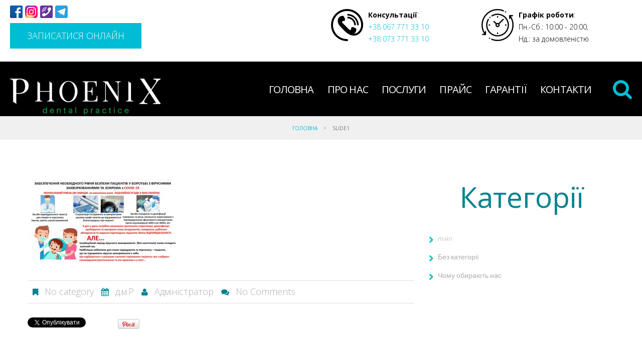

--- FILE ---
content_type: text/html; charset=UTF-8
request_url: https://phoenixdent.kyiv.ua/slide1/
body_size: 14230
content:
<!DOCTYPE html>
<!--[if lt IE 7 ]><html class="ie ie6" lang="uk"
	prefix="og: https://ogp.me/ns#" > <![endif]-->
<!--[if IE 7 ]><html class="ie ie7" lang="uk"
	prefix="og: https://ogp.me/ns#" > <![endif]-->
<!--[if IE 8 ]><html class="ie ie8" lang="uk"
	prefix="og: https://ogp.me/ns#" > <![endif]-->
<!--[if IE 9 ]><html class="ie ie9" lang="uk"
	prefix="og: https://ogp.me/ns#" > <![endif]-->
<!--[if (gt IE 9)|!(IE)]><!--><html lang="uk"
	prefix="og: https://ogp.me/ns#" > <!--<![endif]-->
<head>
	
	<meta name="description" content="slide1 | Phoenix - Стоматологічна Практика | " />
	<meta charset="UTF-8" />
	<meta name="viewport" content="width=device-width, initial-scale=1.0">
	<link rel="profile" href="//gmpg.org/xfn/11" />
		<link rel="icon" href="https://phoenixdent.kyiv.ua/wp-content/themes/theme54990/favicon.ico" type="image/x-icon" />
		<link rel="pingback" href="https://phoenixdent.kyiv.ua/xmlrpc.php" />
	<link rel="alternate" type="application/rss+xml" title="Phoenix &#8211; Стоматологічна Практика" href="https://phoenixdent.kyiv.ua/feed/" />
	<link rel="alternate" type="application/atom+xml" title="Phoenix &#8211; Стоматологічна Практика" href="https://phoenixdent.kyiv.ua/feed/atom/" />
	<link rel="stylesheet" type="text/css" media="all" href="https://phoenixdent.kyiv.ua/wp-content/themes/theme54990/bootstrap/css/bootstrap.css" />
	<link rel="stylesheet" type="text/css" media="all" href="https://phoenixdent.kyiv.ua/wp-content/themes/theme54990/bootstrap/css/responsive.css" />
	<link rel="stylesheet" type="text/css" media="all" href="https://phoenixdent.kyiv.ua/wp-content/themes/CherryFramework/css/camera.css" />
	<link rel="stylesheet" type="text/css" media="all" href="https://phoenixdent.kyiv.ua/wp-content/themes/theme54990/style.css" />
	
		<!-- All in One SEO 4.0.18 -->
		<title>slide1 | Phoenix - Стоматологічна Практика</title>
		<meta property="og:site_name" content="Phoenix - Стоматологічна Практика |" />
		<meta property="og:type" content="article" />
		<meta property="og:title" content="slide1 | Phoenix - Стоматологічна Практика" />
		<meta property="article:published_time" content="2020-05-08T12:04:48Z" />
		<meta property="article:modified_time" content="2020-05-08T12:04:48Z" />
		<meta property="twitter:card" content="summary" />
		<meta property="twitter:domain" content="phoenixdent.kyiv.ua" />
		<meta property="twitter:title" content="slide1 | Phoenix - Стоматологічна Практика" />
		<script type="application/ld+json" class="aioseo-schema">
			{"@context":"https:\/\/schema.org","@graph":[{"@type":"WebSite","@id":"https:\/\/phoenixdent.kyiv.ua\/#website","url":"https:\/\/phoenixdent.kyiv.ua\/","name":"Phoenix - \u0421\u0442\u043e\u043c\u0430\u0442\u043e\u043b\u043e\u0433\u0456\u0447\u043d\u0430 \u041f\u0440\u0430\u043a\u0442\u0438\u043a\u0430","publisher":{"@id":"https:\/\/phoenixdent.kyiv.ua\/#organization"}},{"@type":"Organization","@id":"https:\/\/phoenixdent.kyiv.ua\/#organization","name":"Phoenix - \u0421\u0442\u043e\u043c\u0430\u0442\u043e\u043b\u043e\u0433\u0456\u0447\u043d\u0430 \u041f\u0440\u0430\u043a\u0442\u0438\u043a\u0430","url":"https:\/\/phoenixdent.kyiv.ua\/"},{"@type":"BreadcrumbList","@id":"https:\/\/phoenixdent.kyiv.ua\/slide1\/#breadcrumblist","itemListElement":[{"@type":"ListItem","@id":"https:\/\/phoenixdent.kyiv.ua\/#listItem","position":"1","item":{"@id":"https:\/\/phoenixdent.kyiv.ua\/#item","name":"\u0414\u043e\u0434\u043e\u043c\u0443","url":"https:\/\/phoenixdent.kyiv.ua\/"},"nextItem":"https:\/\/phoenixdent.kyiv.ua\/slide1\/#listItem"},{"@type":"ListItem","@id":"https:\/\/phoenixdent.kyiv.ua\/slide1\/#listItem","position":"2","item":{"@id":"https:\/\/phoenixdent.kyiv.ua\/slide1\/#item","name":"slide1","url":"https:\/\/phoenixdent.kyiv.ua\/slide1\/"},"previousItem":"https:\/\/phoenixdent.kyiv.ua\/#listItem"}]},{"@type":"Person","@id":"https:\/\/phoenixdent.kyiv.ua\/author\/potapov_adm\/#author","url":"https:\/\/phoenixdent.kyiv.ua\/author\/potapov_adm\/","name":"\u0410\u0434\u043c\u0456\u043d\u0456\u0441\u0442\u0440\u0430\u0442\u043e\u0440","image":{"@type":"ImageObject","@id":"https:\/\/phoenixdent.kyiv.ua\/slide1\/#authorImage","url":"https:\/\/secure.gravatar.com\/avatar\/25127c162057d83b0448c5ef69ca9a08?s=96&d=mm&r=g","width":"96","height":"96","caption":"\u0410\u0434\u043c\u0456\u043d\u0456\u0441\u0442\u0440\u0430\u0442\u043e\u0440"}},{"@type":"ItemPage","@id":"https:\/\/phoenixdent.kyiv.ua\/slide1\/#itempage","url":"https:\/\/phoenixdent.kyiv.ua\/slide1\/","name":"slide1 | Phoenix - \u0421\u0442\u043e\u043c\u0430\u0442\u043e\u043b\u043e\u0433\u0456\u0447\u043d\u0430 \u041f\u0440\u0430\u043a\u0442\u0438\u043a\u0430","inLanguage":"uk","isPartOf":{"@id":"https:\/\/phoenixdent.kyiv.ua\/#website"},"breadcrumb":{"@id":"https:\/\/phoenixdent.kyiv.ua\/slide1\/#breadcrumblist"},"author":"https:\/\/phoenixdent.kyiv.ua\/slide1\/#author","creator":"https:\/\/phoenixdent.kyiv.ua\/slide1\/#author","datePublished":"2020-05-08T12:04:48+03:00","dateModified":"2020-05-08T12:04:48+03:00"}]}
		</script>
		<!-- All in One SEO -->


<!-- Google Tag Manager for WordPress by gtm4wp.com -->
<script data-cfasync="false" data-pagespeed-no-defer>//<![CDATA[
	var gtm4wp_datalayer_name = "dataLayer";
	var dataLayer = dataLayer || [];
//]]>
</script>
<!-- End Google Tag Manager for WordPress by gtm4wp.com --><link rel='dns-prefetch' href='//maps.googleapis.com' />
<link rel='dns-prefetch' href='//netdna.bootstrapcdn.com' />
<link rel='dns-prefetch' href='//fonts.googleapis.com' />
<link rel='dns-prefetch' href='//s.w.org' />
<link rel="alternate" type="application/rss+xml" title="Phoenix - Стоматологічна Практика &raquo; стрічка" href="https://phoenixdent.kyiv.ua/feed/" />
<link rel="alternate" type="application/rss+xml" title="Phoenix - Стоматологічна Практика &raquo; Канал коментарів" href="https://phoenixdent.kyiv.ua/comments/feed/" />
<link rel="alternate" type="application/rss+xml" title="Phoenix - Стоматологічна Практика &raquo; slide1 Канал коментарів" href="https://phoenixdent.kyiv.ua/feed/?attachment_id=3016" />
		<script type="text/javascript">
			window._wpemojiSettings = {"baseUrl":"https:\/\/s.w.org\/images\/core\/emoji\/13.0.1\/72x72\/","ext":".png","svgUrl":"https:\/\/s.w.org\/images\/core\/emoji\/13.0.1\/svg\/","svgExt":".svg","source":{"concatemoji":"https:\/\/phoenixdent.kyiv.ua\/wp-includes\/js\/wp-emoji-release.min.js?ver=5.6.16"}};
			!function(e,a,t){var n,r,o,i=a.createElement("canvas"),p=i.getContext&&i.getContext("2d");function s(e,t){var a=String.fromCharCode;p.clearRect(0,0,i.width,i.height),p.fillText(a.apply(this,e),0,0);e=i.toDataURL();return p.clearRect(0,0,i.width,i.height),p.fillText(a.apply(this,t),0,0),e===i.toDataURL()}function c(e){var t=a.createElement("script");t.src=e,t.defer=t.type="text/javascript",a.getElementsByTagName("head")[0].appendChild(t)}for(o=Array("flag","emoji"),t.supports={everything:!0,everythingExceptFlag:!0},r=0;r<o.length;r++)t.supports[o[r]]=function(e){if(!p||!p.fillText)return!1;switch(p.textBaseline="top",p.font="600 32px Arial",e){case"flag":return s([127987,65039,8205,9895,65039],[127987,65039,8203,9895,65039])?!1:!s([55356,56826,55356,56819],[55356,56826,8203,55356,56819])&&!s([55356,57332,56128,56423,56128,56418,56128,56421,56128,56430,56128,56423,56128,56447],[55356,57332,8203,56128,56423,8203,56128,56418,8203,56128,56421,8203,56128,56430,8203,56128,56423,8203,56128,56447]);case"emoji":return!s([55357,56424,8205,55356,57212],[55357,56424,8203,55356,57212])}return!1}(o[r]),t.supports.everything=t.supports.everything&&t.supports[o[r]],"flag"!==o[r]&&(t.supports.everythingExceptFlag=t.supports.everythingExceptFlag&&t.supports[o[r]]);t.supports.everythingExceptFlag=t.supports.everythingExceptFlag&&!t.supports.flag,t.DOMReady=!1,t.readyCallback=function(){t.DOMReady=!0},t.supports.everything||(n=function(){t.readyCallback()},a.addEventListener?(a.addEventListener("DOMContentLoaded",n,!1),e.addEventListener("load",n,!1)):(e.attachEvent("onload",n),a.attachEvent("onreadystatechange",function(){"complete"===a.readyState&&t.readyCallback()})),(n=t.source||{}).concatemoji?c(n.concatemoji):n.wpemoji&&n.twemoji&&(c(n.twemoji),c(n.wpemoji)))}(window,document,window._wpemojiSettings);
		</script>
		<style type="text/css">
img.wp-smiley,
img.emoji {
	display: inline !important;
	border: none !important;
	box-shadow: none !important;
	height: 1em !important;
	width: 1em !important;
	margin: 0 .07em !important;
	vertical-align: -0.1em !important;
	background: none !important;
	padding: 0 !important;
}
</style>
	<link rel='stylesheet' id='flexslider-css'  href='https://phoenixdent.kyiv.ua/wp-content/plugins/cherry-plugin/lib/js/FlexSlider/flexslider.css?ver=2.2.0' type='text/css' media='all' />
<link rel='stylesheet' id='owl-carousel-css'  href='https://phoenixdent.kyiv.ua/wp-content/plugins/cherry-plugin/lib/js/owl-carousel/owl.carousel.css?ver=1.24' type='text/css' media='all' />
<link rel='stylesheet' id='owl-theme-css'  href='https://phoenixdent.kyiv.ua/wp-content/plugins/cherry-plugin/lib/js/owl-carousel/owl.theme.css?ver=1.24' type='text/css' media='all' />
<link rel='stylesheet' id='font-awesome-css'  href='//netdna.bootstrapcdn.com/font-awesome/3.2.1/css/font-awesome.css?ver=3.2.1' type='text/css' media='all' />
<link rel='stylesheet' id='cherry-plugin-css'  href='https://phoenixdent.kyiv.ua/wp-content/plugins/cherry-plugin/includes/css/cherry-plugin.css?ver=1.2.8.1' type='text/css' media='all' />
<link rel='stylesheet' id='wp-block-library-css'  href='https://phoenixdent.kyiv.ua/wp-includes/css/dist/block-library/style.min.css?ver=5.6.16' type='text/css' media='all' />
<link rel='stylesheet' id='cherry-lazy-load-css'  href='https://phoenixdent.kyiv.ua/wp-content/plugins/cherry-lazy-load/css/lazy-load.css?ver=1.0' type='text/css' media='all' />
<link rel='stylesheet' id='cherry-parallax-css'  href='https://phoenixdent.kyiv.ua/wp-content/plugins/cherry-parallax/css/parallax.css?ver=1.0.0' type='text/css' media='all' />
<link rel='stylesheet' id='contact-form-7-css'  href='https://phoenixdent.kyiv.ua/wp-content/plugins/contact-form-7/includes/css/styles.css?ver=5.4' type='text/css' media='all' />
<link rel='stylesheet' id='theme54990-css'  href='https://phoenixdent.kyiv.ua/wp-content/themes/theme54990/main-style.css' type='text/css' media='all' />
<link rel='stylesheet' id='magnific-popup-css'  href='https://phoenixdent.kyiv.ua/wp-content/themes/CherryFramework/css/magnific-popup.css?ver=0.9.3' type='text/css' media='all' />
<link rel='stylesheet' id='options_typography_Open+Sans-css'  href='//fonts.googleapis.com/css?family=Open+Sans&#038;subset=latin' type='text/css' media='all' />
<link rel='stylesheet' id='options_typography_Lato-css'  href='//fonts.googleapis.com/css?family=Lato&#038;subset=latin' type='text/css' media='all' />
<link rel='stylesheet' id='popup-maker-site-css'  href='//phoenixdent.kyiv.ua/wp-content/uploads/pum/pum-site-styles.css?generated=1614636216&#038;ver=1.15.0' type='text/css' media='all' />
<script type='text/javascript' src='https://phoenixdent.kyiv.ua/wp-content/themes/CherryFramework/js/jquery-1.7.2.min.js?ver=1.7.2' id='jquery-js'></script>
<script type='text/javascript' src='https://phoenixdent.kyiv.ua/wp-content/plugins/cherry-plugin/lib/js/jquery.easing.1.3.js?ver=1.3' id='easing-js'></script>
<script type='text/javascript' src='https://phoenixdent.kyiv.ua/wp-content/plugins/cherry-plugin/lib/js/elasti-carousel/jquery.elastislide.js?ver=1.2.8.1' id='elastislide-js'></script>
<script type='text/javascript' src='//maps.googleapis.com/maps/api/js?v=3.exp&#038;ver=5.6.16' id='googlemapapis-js'></script>
<script type='text/javascript' src='https://phoenixdent.kyiv.ua/wp-content/plugins/duracelltomi-google-tag-manager/js/gtm4wp-form-move-tracker.js?ver=1.11.6' id='gtm4wp-form-move-tracker-js'></script>
<script type='text/javascript' src='https://phoenixdent.kyiv.ua/wp-content/themes/theme54990/js/my_script.js?ver=1.0' id='my_script-js'></script>
<script type='text/javascript' src='https://phoenixdent.kyiv.ua/wp-content/themes/CherryFramework/js/jquery-migrate-1.2.1.min.js?ver=1.2.1' id='migrate-js'></script>
<script type='text/javascript' src='https://phoenixdent.kyiv.ua/wp-includes/js/swfobject.js?ver=2.2-20120417' id='swfobject-js'></script>
<script type='text/javascript' src='https://phoenixdent.kyiv.ua/wp-content/themes/CherryFramework/js/modernizr.js?ver=2.0.6' id='modernizr-js'></script>
<script type='text/javascript' src='https://phoenixdent.kyiv.ua/wp-content/themes/CherryFramework/js/jflickrfeed.js?ver=1.0' id='jflickrfeed-js'></script>
<script type='text/javascript' src='https://phoenixdent.kyiv.ua/wp-content/themes/CherryFramework/js/custom.js?ver=1.0' id='custom-js'></script>
<script type='text/javascript' src='https://phoenixdent.kyiv.ua/wp-content/themes/CherryFramework/bootstrap/js/bootstrap.min.js?ver=2.3.0' id='bootstrap-js'></script>
<link rel="https://api.w.org/" href="https://phoenixdent.kyiv.ua/wp-json/" /><link rel="alternate" type="application/json" href="https://phoenixdent.kyiv.ua/wp-json/wp/v2/media/3016" /><link rel="EditURI" type="application/rsd+xml" title="RSD" href="https://phoenixdent.kyiv.ua/xmlrpc.php?rsd" />
<link rel="wlwmanifest" type="application/wlwmanifest+xml" href="https://phoenixdent.kyiv.ua/wp-includes/wlwmanifest.xml" /> 
<meta name="generator" content="WordPress 5.6.16" />
<link rel='shortlink' href='https://phoenixdent.kyiv.ua/?p=3016' />
<link rel="alternate" type="application/json+oembed" href="https://phoenixdent.kyiv.ua/wp-json/oembed/1.0/embed?url=https%3A%2F%2Fphoenixdent.kyiv.ua%2Fslide1%2F" />
<link rel="alternate" type="text/xml+oembed" href="https://phoenixdent.kyiv.ua/wp-json/oembed/1.0/embed?url=https%3A%2F%2Fphoenixdent.kyiv.ua%2Fslide1%2F&#038;format=xml" />

<!-- Google Tag Manager for WordPress by gtm4wp.com -->
<script data-cfasync="false" data-pagespeed-no-defer>//<![CDATA[
	var dataLayer_content = {"pagePostType":"attachment","pagePostType2":"single-attachment","pagePostAuthor":"Адміністратор"};
	dataLayer.push( dataLayer_content );//]]>
</script>
<script data-cfasync="false">//<![CDATA[
(function(w,d,s,l,i){w[l]=w[l]||[];w[l].push({'gtm.start':
new Date().getTime(),event:'gtm.js'});var f=d.getElementsByTagName(s)[0],
j=d.createElement(s),dl=l!='dataLayer'?'&l='+l:'';j.async=true;j.src=
'//www.googletagmanager.com/gtm.'+'js?id='+i+dl;f.parentNode.insertBefore(j,f);
})(window,document,'script','dataLayer','GTM-5GKGG2V');//]]>
</script>
<!-- End Google Tag Manager -->
<!-- End Google Tag Manager for WordPress by gtm4wp.com --><script>
 var system_folder = 'https://phoenixdent.kyiv.ua/wp-content/themes/CherryFramework/admin/data_management/',
	 CHILD_URL ='https://phoenixdent.kyiv.ua/wp-content/themes/theme54990',
	 PARENT_URL = 'https://phoenixdent.kyiv.ua/wp-content/themes/CherryFramework', 
	 CURRENT_THEME = 'theme54990'</script>
<style type='text/css'>
body { background-color:#ffffff }
.header { background-color:#ffffff }

</style>
<style type='text/css'>
h1 { font: normal 57px/48px Open Sans;  color:#00838f; }
h2 { font: normal 57px/48px Open Sans;  color:#00838f; }
h3 { font: normal 57px/48px Open Sans;  color:#00838f; }
h4 { font: bold 24px/24px Open Sans;  color:#00bcd4; }
h5 { font: normal 18px/24px Open Sans;  color:#adadb3; }
h6 { font: bold 24px/29px Open Sans;  color:#00bcd4; }
body { font-weight: normal;}
.logo_h__txt, .logo_link { font: normal 63px/63px Lato;  color:#ffffff; }
.sf-menu > li > a { font: normal 24px/30px Open Sans;  color:#ffffff; }
.nav.footer-nav a { font: normal 14px/24px Open Sans;  color:#ffffff; }
</style>
		<style type="text/css" id="wp-custom-css">
			#polylang-2 ul {
	list-style-type: none;
	margin: 0 0 0 10px;
}
#polylang-2 li {
	display: inline;
}
.header .header_block_2, .footer {
    background: #000000;
}
.header .header_block_2 .nav__primary .sf-menu > li > a:before {
    background: #474d4d;
}
.header .header_block_2 .nav__primary .sf-menu ul {
    background: #474d4d;
}
div #map {
	display:none !important;
}
#map2 {
  position: relative;
}
@media (max-width: 768px) {
	.main-flex {
		display: block !important;
	}
}
body .service-box_txt {
	    color: #171719;
}
.postid-2630, .postid-2581, .postid-2669, .postid-2671 {
	max-width: inherit;
}
.header .header_block_1 .header_widget_1 .widget_text:before {
	display: none;
}

.header_widget_1 h4, .widget_text h4 {
	display: none;
}
.social_ico img{
	width: 25px;
}

.list_3 .owl-item .item {
	background: #fff;
  padding: 20px 20px 20px 20px;
  -webkit-box-sizing: border-box;
  -moz-box-sizing: border-box;
  box-sizing: border-box;
  -webkit-transition: 0.8s;
  -moz-transition: 0.8s;
  -o-transition: 0.8s;
  transition: 0.8s;
  line-height: 16px;
  font-size: 12px;
  text-align: center;
  color: #6d747a;
	margin-bottom: 25px;
	position: relative;
}

.list_3 figure {
	margin: -20px -20px 21px -20px !important;
	position: relative;
  float: left;
  overflow: hidden;
}
.list_3 figure a {
  position: relative;
}
.list_3 .owl-carousel .item {
  margin: 0 !important;
}
.list_3 .desc {
	clear: both;
}
.list_3 .desc h5{
	margin: 0 0 4px 0;
  padding: 0;
  letter-spacing: -0.5px;
  line-height: 24px;
  font-family: 'Open Sans', sans-serif;
  font-size: 18px;
  font-weight: 700 !important;
  color: #00bcd4;
}
.list_3 .desc h5 a{
	color: #00bcd4;
}

.list_3 .desc p {
	margin: 0 0 7px 0;
  font-weight: 600;
}

.list_2 .es-carousel .featured-thumbnail {
	margin: -20px -20px 21px -20px;
}
.list_2 a.thumbnail:hover {
	opacity: 1;
	background: url(images/thumbnail_bg.png) repeat 0% 0%;
	position: absolute;
    top: 0;
    right: 0;
    bottom: 0;
    left: 0;
    display: block;
    background: rgba(0,0,0,0.4);
    opacity: 0;
    cursor: pointer;
    -webkit-transition: 0.2s;
    -moz-transition: 0.2s;
    -o-transition: 0.2s;
    transition: 0.2s;
}

.content_box.box {
    margin: 0 0 5px 0;
}		</style>
				<!--[if lt IE 9]>
		<div id="ie7-alert" style="width: 100%; text-align:center;">
			<img src="https://tmbhtest.com/images/ie7.jpg" alt="Upgrade IE 8" width="640" height="344" border="0" usemap="#Map" />
			<map name="Map" id="Map"><area shape="rect" coords="496,201,604,329" href="http://www.microsoft.com/windows/internet-explorer/default.aspx" target="_blank" alt="Download Interent Explorer" /><area shape="rect" coords="380,201,488,329" href="http://www.apple.com/safari/download/" target="_blank" alt="Download Apple Safari" /><area shape="rect" coords="268,202,376,330" href="http://www.opera.com/download/" target="_blank" alt="Download Opera" /><area shape="rect" coords="155,202,263,330" href="http://www.mozilla.com/" target="_blank" alt="Download Firefox" /><area shape="rect" coords="35,201,143,329" href="http://www.google.com/chrome" target="_blank" alt="Download Google Chrome" />
			</map>
		</div>
	<![endif]-->
	<!--[if gte IE 9]><!-->
		<script src="https://phoenixdent.kyiv.ua/wp-content/themes/CherryFramework/js/jquery.mobile.customized.min.js" type="text/javascript"></script>
		<script type="text/javascript">
			jQuery(function(){
				jQuery('.sf-menu').mobileMenu({defaultText: "Navigate to..."});
			});
		</script>
	<!--<![endif]-->
	<script type="text/javascript">
		// Init navigation menu
		jQuery(function(){
		// main navigation init
			jQuery('ul.sf-menu').superfish({
				delay: 1000, // the delay in milliseconds that the mouse can remain outside a sub-menu without it closing
				animation: {
					opacity: "show",
					height: "show"
				}, // used to animate the sub-menu open
				speed: "normal", // animation speed
				autoArrows: false, // generation of arrow mark-up (for submenu)
				disableHI: true // to disable hoverIntent detection
			});

		//Zoom fix
		//IPad/IPhone
			var viewportmeta = document.querySelector && document.querySelector('meta[name="viewport"]'),
				ua = navigator.userAgent,
				gestureStart = function () {
					viewportmeta.content = "width=device-width, minimum-scale=0.25, maximum-scale=1.6, initial-scale=1.0";
				},
				scaleFix = function () {
					if (viewportmeta && /iPhone|iPad/.test(ua) && !/Opera Mini/.test(ua)) {
						viewportmeta.content = "width=device-width, minimum-scale=1.0, maximum-scale=1.0";
						document.addEventListener("gesturestart", gestureStart, false);
					}
				};
			scaleFix();
		})
	</script>
	<!-- stick up menu -->
	<script type="text/javascript">
		jQuery(document).ready(function(){
			if(!device.mobile() && !device.tablet()){
				jQuery('header.header .header_block_2').tmStickUp({
					correctionSelector: jQuery('#wpadminbar')
				,	listenSelector: jQuery('.listenSelector')
				,	active: false				,	pseudo: true				});
			}
		})
	</script>
</head>

<body data-rsssl=1 class="attachment attachment-template-default single single-attachment postid-3016 attachmentid-3016 attachment-jpeg">
	<!-- GTM start -->

<!-- Google Tag Manager (noscript) -->
<noscript><iframe src="https://www.googletagmanager.com/ns.html?id=GTM-5GKGG2V"
height="0" width="0" style="display:none;visibility:hidden"></iframe></noscript>
<!-- End Google Tag Manager (noscript) -->	<!-- GTM end -->
	<div id="motopress-main" class="main-holder">
		<!--Begin #motopress-main-->
		<header class="motopress-wrapper header">
			<div class="container">
				<div class="row">
					<div class="span12" data-motopress-wrapper-file="wrapper/wrapper-header.php" data-motopress-wrapper-type="header" data-motopress-id="696c4e359bfd1">
						
<div class="header_block_1">

	<div class="left_side">
		<div class="header_widget_1" data-motopress-type="dynamic-sidebar" data-motopress-sidebar-id="header-sidebar-1">
			<div id="custom_html-4" class="widget_text hidden-desktop widget_custom_html"><h4>social code mobile</h4><div class="textwidget custom-html-widget"><ul class="social social__row clearfix unstyled">
<li class="social_li">
<a class="social_link social_link__facebook" rel="tooltip noopener" data-original-title="fb" href="https://www.facebook.com/phoenixdentbucha" target="_blank">
<span class="social_ico"><img src="https://phoenixdent.kyiv.ua/wp-content/uploads/2020/08/fb.png" alt=""></span></a></li>
<li class="social_li">
<a class="social_link social_link__twitter" rel="tooltip noopener" data-original-title="insta" href="https://www.instagram.com/phoenixdentbucha/" target="_blank">
<span class="social_ico"><img src="https://phoenixdent.kyiv.ua/wp-content/uploads/2020/08/insta.png" alt=""></span></a></li>
<li class="social_li">
<a class="social_link social_link__twitter" rel="tooltip noopener" data-original-title="viber" href="https://tinyurl.com/yysy7mwl" target="_blank">
<span class="social_ico"><img src="https://phoenixdent.kyiv.ua/wp-content/uploads/2020/08/viber.png" alt="viber"></span></a></li>
<li class="social_li">
<a class="social_link social_link__twitter" rel="tooltip noopener" data-original-title="telegram" href="https://tinyurl.com/y2hjzwrt" target="_blank">
<span class="social_ico"><img src="https://phoenixdent.kyiv.ua/wp-content/uploads/2020/08/telegram3.png" alt="telegram"></span></a></li>
</ul></div></div><div id="custom_html-6" class="widget_text visible-desktop widget_custom_html"><h4>social media desc</h4><div class="textwidget custom-html-widget"><ul class="social social__row clearfix unstyled">
<li class="social_li">
<a class="social_link social_link__facebook" rel="tooltip noopener" data-original-title="fb" href="https://www.facebook.com/phoenixdentbucha" target="_blank">
<span class="social_ico"><img src="https://phoenixdent.kyiv.ua/wp-content/uploads/2020/08/fb.png" alt=""></span></a></li>
<li class="social_li">
<a class="social_link social_link__twitter" rel="tooltip noopener" data-original-title="insta" href="https://www.instagram.com/phoenixdentbucha/" target="_blank">
<span class="social_ico"><img src="https://phoenixdent.kyiv.ua/wp-content/uploads/2020/08/insta.png" alt=""></span></a></li>
<li class="social_li">
<a class="social_link social_link__twitter" rel="tooltip noopener" data-original-title="viber" href="https://tinyurl.com/yybxavut" target="_blank">
<span class="social_ico"><img src="https://phoenixdent.kyiv.ua/wp-content/uploads/2020/08/viber.png" alt="viber"></span></a></li>
<li class="social_li">
<a class="social_link social_link__twitter" rel="tooltip noopener" data-original-title="telegram" href="https://tinyurl.com/y2hjzwrt" target="_blank">
<span class="social_ico"><img src="https://phoenixdent.kyiv.ua/wp-content/uploads/2020/08/telegram3.png" alt="telegram"></span></a></li>
</ul></div></div><div id="custom_html-3" class="widget_text hidden-phone widget_custom_html"><h4>записатися онлайн</h4><div class="textwidget custom-html-widget"><p style="text-align: center; margin: 10px 0 10px 0;"><button class="popmake-3038 btn btn-primary">Записатися онлайн</button></p></div></div>		</div>
	</div>
	
	<div class="right_side">
		<!-- Social Links -->
		<div class="social-nets-wrapper" data-motopress-type="static" data-motopress-static-file="static/static-social-networks.php">
			<ul class="social">
	</ul>		</div>
		<!-- /Social Links -->
		
		<div class="header_widget_2" data-motopress-type="dynamic-sidebar" data-motopress-sidebar-id="header-sidebar-2">
			<div id="custom_html-2" class="widget_text visible-all-devices "><h4>графік + консультації</h4><div class="textwidget custom-html-widget"><div class="main-flex" style="display: flex; flex-direction: row; justify-content: center;">
	<div style="width: 300px;"><img style="float: left; margin-right: 10px;" src="https://phoenixdent.kyiv.ua/wp-content/uploads/2019/05/phone-contact.png" alt="time">
		<p style="width: 100%; color: black;"><b>Консультації</b>:<br><a href="tel:0677713310">+38 067 771 33 10</a><br><a href="tel:0737713310">+38 073 771 33 10</a></p>
</div>
	<div style="width: 300px;"><img style="float: left; margin-right: 10px;" src="https://phoenixdent.kyiv.ua/wp-content/uploads/2019/05/time.png" alt="time">
	<p style="width: 100%; color: black;"><b>Графік роботи</b>:<br>Пн.-Сб.: 10:00 - 20:00,<br>Нд.: за домовленістю</p>
</div>
	</div></div></div><div id="custom_html-5" class="widget_text visible-phone "><h4>записатися онлайн mobile</h4><div class="textwidget custom-html-widget"><p style="text-align: center; margin: 10px 0 10px 0;"><button class="popmake-3038 btn btn-primary">Записатися онлайн</button></p></div></div>		</div>
	</div>
	
	<div class="clear"></div>
</div>

<div class="header_block_2">

	<!-- BEGIN LOGO -->
<div class="logo pull-left">
									<a href="https://phoenixdent.kyiv.ua/" class="logo_h logo_h__img"><img src="https://phoenixdent.kyiv.ua/wp-content/uploads/2019/03/01.png" alt="Phoenix &#8211; Стоматологічна Практика" title=""></a>
				</div>
<!-- END LOGO -->	<div class="top_search hidden-phone" data-motopress-type="static" data-motopress-static-file="static/static-search.php">
		<!-- BEGIN SEARCH FORM -->
  
	<div class="search-form search-form__h hidden-phone clearfix">
		<i class="icon-search btn-search pull-right"></i>
		<form id="search-header" class="navbar-form pull-right" method="get" action="https://phoenixdent.kyiv.ua/" accept-charset="utf-8">
			<input type="text" name="s" id="search-form_it" class="search-form_it">
			<button type="submit" class="search-form_is">
				<i class="icon-search"></i>
			</button>
		</form>
	</div>  
<!-- END SEARCH FORM -->	</div>
	<!-- BEGIN MAIN NAVIGATION -->
<nav class="nav nav__primary clearfix">
<ul class="sf-menu"><li class="page_item page-item-2568"><a href="https://phoenixdent.kyiv.ua/">Головна</a></li>
<li class="page_item page-item-3143 page_item_has_children"><a href="https://phoenixdent.kyiv.ua/about-us/">Про нас</a>
<ul class='children'>
	<li class="page_item page-item-3413"><a href="https://phoenixdent.kyiv.ua/about-us/%d0%bd%d0%b0%d1%88%d0%b0-%d0%ba%d0%be%d0%bc%d0%b0%d0%bd%d0%b4%d0%b0/">Наша команда</a></li>
</ul>
</li>
<li class="page_item page-item-2635 page_item_has_children"><a href="https://phoenixdent.kyiv.ua/services-2/">Послуги</a>
<ul class='children'>
	<li class="page_item page-item-3062"><a href="https://phoenixdent.kyiv.ua/services-2/pediatric-dentistry/">Дитяча Стоматологія</a></li>
	<li class="page_item page-item-3085"><a href="https://phoenixdent.kyiv.ua/services-2/dental-fillings/">Пломбування зубів</a></li>
	<li class="page_item page-item-3093"><a href="https://phoenixdent.kyiv.ua/services-2/treatment-of-tooth-canals/">Лікування каналів зуба</a></li>
	<li class="page_item page-item-3097"><a href="https://phoenixdent.kyiv.ua/services-2/make-a-crown/">Зробити коронку</a></li>
	<li class="page_item page-item-3102"><a href="https://phoenixdent.kyiv.ua/services-2/align-your-teeth/">Вирівняти зуби</a></li>
	<li class="page_item page-item-3105"><a href="https://phoenixdent.kyiv.ua/services-2/remove-tartar/">Зняти зубний камінь</a></li>
	<li class="page_item page-item-3110"><a href="https://phoenixdent.kyiv.ua/services-2/removable-dentures/">Знімні протези</a></li>
	<li class="page_item page-item-3114"><a href="https://phoenixdent.kyiv.ua/services-2/implants/">Імпланти</a></li>
	<li class="page_item page-item-3118"><a href="https://phoenixdent.kyiv.ua/services-2/complete-removable-dentures/">Повні знімні протези</a></li>
	<li class="page_item page-item-3123"><a href="https://phoenixdent.kyiv.ua/services-2/tooth-extraction/">Видалення зубу</a></li>
	<li class="page_item page-item-3126"><a href="https://phoenixdent.kyiv.ua/services-2/treatment-without-fear/">Лікування без страху</a></li>
</ul>
</li>
<li class="page_item page-item-3179"><a href="https://phoenixdent.kyiv.ua/price/">Прайс</a></li>
<li class="page_item page-item-3275"><a href="https://phoenixdent.kyiv.ua/guarantees/">Гарантії</a></li>
<li class="page_item page-item-2585"><a href="https://phoenixdent.kyiv.ua/contacts-2/">Контакти</a></li>
</ul></nav><!-- END MAIN NAVIGATION -->
	<div class="clear"></div>
</div>					</div>
				</div>
			</div>
		</header><div class="motopress-wrapper content-holder clearfix">
	<div class="container">
		<div class="row">
			<div class="span12" data-motopress-wrapper-file="single.php" data-motopress-wrapper-type="content">
				<div class="row">
					<div class="span12" data-motopress-type="static" data-motopress-static-file="static/static-title.php">
						<section class="title-section">
	<h1 class="title-header">
					slide1	</h1>
				<!-- BEGIN BREADCRUMBS-->
			<ul class="breadcrumb breadcrumb__t"><li><a href="https://phoenixdent.kyiv.ua">Головна</a></li><li class="divider"></li><li class="active">slide1</li></ul>			<!-- END BREADCRUMBS -->
	</section><!-- .title-section -->
					</div>
				</div>
				<div class="row">
					<div class="span8 right right" id="content" data-motopress-type="loop" data-motopress-loop-file="loop/loop-single.php">
						<article id="post-3016" class="post__holder post-3016 attachment type-attachment status-inherit hentry">
				
				<!-- Post Content -->
		<div class="post_content">
			<p class="attachment"><a href='https://phoenixdent.kyiv.ua/wp-content/uploads/2020/05/slide1.jpg'><img width="300" height="168" src="https://phoenixdent.kyiv.ua/wp-content/uploads/2020/05/slide1-300x168.jpg" class="attachment-medium size-medium" alt="" loading="lazy" srcset="https://phoenixdent.kyiv.ua/wp-content/uploads/2020/05/slide1-300x168.jpg 300w, https://phoenixdent.kyiv.ua/wp-content/uploads/2020/05/slide1-1024x573.jpg 1024w, https://phoenixdent.kyiv.ua/wp-content/uploads/2020/05/slide1-768x430.jpg 768w, https://phoenixdent.kyiv.ua/wp-content/uploads/2020/05/slide1-700x392.jpg 700w, https://phoenixdent.kyiv.ua/wp-content/uploads/2020/05/slide1-620x347.jpg 620w, https://phoenixdent.kyiv.ua/wp-content/uploads/2020/05/slide1-400x224.jpg 400w, https://phoenixdent.kyiv.ua/wp-content/uploads/2020/05/slide1.jpg 1370w" sizes="(max-width: 300px) 100vw, 300px" /></a></p>
			<div class="clear"></div>
		</div>
		<!-- //Post Content -->
		
		<!-- Post Meta -->
<div class="post_meta meta_type_line"><div class="post_meta_unite clearfix"><div class="meta_group clearfix">								<div class="post_category">
									<i class="icon-bookmark"></i>
									No category								</div>
																<div class="post_date">
									<i class="icon-calendar"></i>
									<time datetime="2020-05-08T15:04:48">д.м.Р</time>								</div>
																<div class="post_author">
									<i class="icon-user"></i>
									<a href="https://phoenixdent.kyiv.ua/author/potapov_adm/" title="Записи автора Адміністратор" rel="author">Адміністратор</a>								</div>
																<div class="post_comment">
									<i class="icon-comments"></i>
									<a href="https://phoenixdent.kyiv.ua/slide1/#respond" class="comments-link" >No comments</a>								</div>
								</div><div class="meta_group clearfix"></div><div class="meta_group clearfix"></div></div></div><!--// Post Meta -->
</article><!-- .share-buttons -->

		<!-- Facebook Like Button -->
		<script>(function(d, s, id) {
			var js, fjs = d.getElementsByTagName(s)[0];
				if (d.getElementById(id)) {return;}
				js = d.createElement(s); js.id = id;
				js.src = "//connect.facebook.net/en_US/all.js#xfbml=1";
				fjs.parentNode.insertBefore(js, fjs);
			}(document, 'script', 'facebook-jssdk'));
		</script>

		<!-- Google+ Button -->
		<script type="text/javascript">
			(function() {
				var po = document.createElement('script'); po.type = 'text/javascript'; po.async = true;
				po.src = '//apis.google.com/js/plusone.js';
				var s = document.getElementsByTagName('script')[0]; s.parentNode.insertBefore(po, s);
			})();
		</script>
		<ul class="share-buttons unstyled clearfix">
			<li class="twitter">
				<a href="//twitter.com/share" class="twitter-share-button">Tweet this article</a>
				<script>!function(d,s,id){var js,fjs=d.getElementsByTagName(s)[0],p=/^http:/.test(d.location)?'http':'https';if(!d.getElementById(id)){js=d.createElement(s);js.id=id;js.src=p+'://platform.twitter.com/widgets.js';fjs.parentNode.insertBefore(js,fjs);}}(document, 'script', 'twitter-wjs');</script>
			</li>
			<li class="facebook">
				<div id="fb-root"></div><div class="fb-like" data-href="https://phoenixdent.kyiv.ua/slide1/" data-send="false" data-layout="button_count" data-width="100" data-show-faces="false" data-font="arial"></div>
			</li>
			<li class="google">
				<div class="g-plusone" data-size="medium" data-href="https://phoenixdent.kyiv.ua/slide1/"></div>
			</li>
			<li class="pinterest">
				<a href="javascript:void((function(){var e=document.createElement('script');e.setAttribute('type','text/javascript');e.setAttribute('charset','UTF-8');e.setAttribute('src','//assets.pinterest.com/js/pinmarklet.js?r='+Math.random()*99999999);document.body.appendChild(e)})());"><img src='//assets.pinterest.com/images/PinExt.png' alt=""/></a>
			</li>
		</ul><!-- //.share-buttons -->

	<div class="post-author clearfix">
	<h3 class="post-author_h">Written by <a href="https://phoenixdent.kyiv.ua/author/potapov_adm/" title="Записи автора Адміністратор" rel="author">Адміністратор</a></h3>
	<p class="post-author_gravatar"><img alt='' src='https://secure.gravatar.com/avatar/25127c162057d83b0448c5ef69ca9a08?s=80&#038;d=mm&#038;r=g' srcset='https://secure.gravatar.com/avatar/25127c162057d83b0448c5ef69ca9a08?s=160&#038;d=mm&#038;r=g 2x' class='avatar avatar-80 photo' height='80' width='80' loading='lazy'/></p>
	<div class="post-author_desc">
	 
		<div class="post-author_link">
			<p>View all posts by: <a href="https://phoenixdent.kyiv.ua/author/potapov_adm/" title="Записи автора Адміністратор" rel="author">Адміністратор</a></p>
		</div>
	</div>
</div><!--.post-author-->

<!-- BEGIN Comments -->	
	
				<!-- If comments are open, but there are no comments. -->
		<p class="nocomments">No Comments Yet.</p>			
		

	
	<div id="respond">

	<h3>Leave a comment</h3>

	<div class="cancel-comment-reply">
		<small><a rel="nofollow" id="cancel-comment-reply-link" href="/slide1/#respond" style="display:none;">Натисніть сюди, щоби скасувати відповідь.</a></small>
	</div>

	
	<form action="https://phoenixdent.kyiv.ua/wp-comments-post.php" method="post" id="commentform">

	
	<p class="field"><input type="text" name="author" id="author" value="Name*" onfocus="if(this.value=='Name*'){this.value=''}" onblur="if(this.value==''){this.value='Name*'}" size="22" tabindex="1" aria-required='true' /></p>

	<p class="field"><input type="text" name="email" id="email" value="Email (will not be published)*" onfocus="if(this.value=='Email (will not be published)*'){this.value=''}" onblur="if(this.value==''){this.value='Email (will not be published)*'}" size="22" tabindex="2" aria-required='true' /></p>

	<p class="field"><input type="text" name="url" id="url" value="Website" onfocus="if(this.value=='Website'){this.value=''}" onblur="if(this.value==''){this.value='Website'}" size="22" tabindex="3" /></p>

	
	<!-- <p>You may use these <abbr title="HyperText Markup Language">HTML</abbr> tags and attributes: <code>&lt;a href=&quot;&quot; title=&quot;&quot;&gt; &lt;abbr title=&quot;&quot;&gt; &lt;acronym title=&quot;&quot;&gt; &lt;b&gt; &lt;blockquote cite=&quot;&quot;&gt; &lt;cite&gt; &lt;code&gt; &lt;del datetime=&quot;&quot;&gt; &lt;em&gt; &lt;i&gt; &lt;q cite=&quot;&quot;&gt; &lt;s&gt; &lt;strike&gt; &lt;strong&gt; </code></small></p> -->

	<p><textarea name="comment" id="comment" cols="58" rows="10" tabindex="4" onfocus="if(this.value=='Your comment*'){this.value=''}" onblur="if(this.value==''){this.value='Your comment*'}">Your comment*</textarea></p>

	<p class="comment_submit"><input name="submit" type="submit" class="btn btn-primary" id="submit" tabindex="5" value="Submit Comment" />
		<input type='hidden' name='comment_post_ID' value='3016' id='comment_post_ID' />
<input type='hidden' name='comment_parent' id='comment_parent' value='0' />
	</p>
	
	</form>

		</div>

<!-- END Comments -->

					</div>
					<div class="span4 sidebar" id="sidebar" data-motopress-type="static-sidebar"  data-motopress-sidebar-file="sidebar.php">
						
<div id="categories-2" class="widget widget_categories"><h3>Категорії</h3>
			<ul>
					<li class="cat-item cat-item-131"><a href="https://phoenixdent.kyiv.ua/category/main-uk/">main</a>
</li>
	<li class="cat-item cat-item-1"><a href="https://phoenixdent.kyiv.ua/category/Bez-katehorii/">Без категорії</a>
</li>
	<li class="cat-item cat-item-144"><a href="https://phoenixdent.kyiv.ua/category/why-choose-us/">Чому обирають нас</a>
</li>
			</ul>

			</div>					</div>
				</div>
			</div>
		</div>
	</div>
</div>

		<footer class="motopress-wrapper footer">
			<div class="container">
				<div class="row">
					<div class="span12" data-motopress-wrapper-file="wrapper/wrapper-footer.php" data-motopress-wrapper-type="footer" data-motopress-id="696c4e359eb1c">
						
<div class="copyright">

	<div class="row">
		<div class="span12" data-motopress-type="static" data-motopress-static-file="static/static-footer-text.php">
			<div id="footer-text" class="footer-text">
	
		
		<a href="https://phoenixdent.kyiv.ua/" title="" class="site-name">Phoenix &#8211; Стоматологічна Практика</a>  &copy; 2026 <a href="https://phoenixdent.kyiv.ua/privacy-policy/" title="Privacy Policy">All rights reserved.</a>
	
		</div>		</div>
	</div>
		
	<div class="row">
		<div class="span12" data-motopress-type="static" data-motopress-static-file="static/static-footer-nav.php">
					</div>
	</div>
	
</div>

					</div>
				</div>
			</div>
		</footer>
		<!--End #motopress-main-->
	</div>
	<div id="back-top-wrapper" class="visible-desktop">
		<p id="back-top">
			<a href="#top"><span></span></a>		</p>
	</div>
		<div id="pum-3038" class="pum pum-overlay pum-theme-3031 pum-theme-default-theme popmake-overlay click_open" data-popmake="{&quot;id&quot;:3038,&quot;slug&quot;:&quot;Zapysatysia-onlain&quot;,&quot;theme_id&quot;:3031,&quot;cookies&quot;:[],&quot;triggers&quot;:[{&quot;type&quot;:&quot;click_open&quot;,&quot;settings&quot;:{&quot;extra_selectors&quot;:&quot;&quot;,&quot;cookie_name&quot;:null}}],&quot;mobile_disabled&quot;:null,&quot;tablet_disabled&quot;:null,&quot;meta&quot;:{&quot;display&quot;:{&quot;stackable&quot;:false,&quot;overlay_disabled&quot;:false,&quot;scrollable_content&quot;:false,&quot;disable_reposition&quot;:false,&quot;size&quot;:&quot;auto&quot;,&quot;responsive_min_width&quot;:&quot;0%&quot;,&quot;responsive_min_width_unit&quot;:false,&quot;responsive_max_width&quot;:&quot;100%&quot;,&quot;responsive_max_width_unit&quot;:false,&quot;custom_width&quot;:&quot;640px&quot;,&quot;custom_width_unit&quot;:false,&quot;custom_height&quot;:&quot;380px&quot;,&quot;custom_height_unit&quot;:false,&quot;custom_height_auto&quot;:&quot;1&quot;,&quot;location&quot;:&quot;center&quot;,&quot;position_from_trigger&quot;:false,&quot;position_top&quot;:&quot;100&quot;,&quot;position_left&quot;:&quot;0&quot;,&quot;position_bottom&quot;:&quot;0&quot;,&quot;position_right&quot;:&quot;0&quot;,&quot;position_fixed&quot;:false,&quot;animation_type&quot;:&quot;fade&quot;,&quot;animation_speed&quot;:&quot;350&quot;,&quot;animation_origin&quot;:&quot;center top&quot;,&quot;overlay_zindex&quot;:false,&quot;zindex&quot;:&quot;1999999999&quot;},&quot;close&quot;:{&quot;text&quot;:&quot;&quot;,&quot;button_delay&quot;:&quot;0&quot;,&quot;overlay_click&quot;:false,&quot;esc_press&quot;:false,&quot;f4_press&quot;:false},&quot;click_open&quot;:[]}}" role="dialog" aria-hidden="true" >

	<div id="popmake-3038" class="pum-container popmake theme-3031">

				

				

		

				<div class="pum-content popmake-content">
			<p class="attachment"><a href='https://phoenixdent.kyiv.ua/wp-content/uploads/2020/05/slide1.jpg'><img width="300" height="168" src="https://phoenixdent.kyiv.ua/wp-content/uploads/2020/05/slide1-300x168.jpg" class="attachment-medium size-medium" alt="" loading="lazy" srcset="https://phoenixdent.kyiv.ua/wp-content/uploads/2020/05/slide1-300x168.jpg 300w, https://phoenixdent.kyiv.ua/wp-content/uploads/2020/05/slide1-1024x573.jpg 1024w, https://phoenixdent.kyiv.ua/wp-content/uploads/2020/05/slide1-768x430.jpg 768w, https://phoenixdent.kyiv.ua/wp-content/uploads/2020/05/slide1-700x392.jpg 700w, https://phoenixdent.kyiv.ua/wp-content/uploads/2020/05/slide1-620x347.jpg 620w, https://phoenixdent.kyiv.ua/wp-content/uploads/2020/05/slide1-400x224.jpg 400w, https://phoenixdent.kyiv.ua/wp-content/uploads/2020/05/slide1.jpg 1370w" sizes="(max-width: 300px) 100vw, 300px" /></a></p>
<div role="form" class="wpcf7" id="wpcf7-f3030-o1" lang="uk" dir="ltr">
<div class="screen-reader-response"><p role="status" aria-live="polite" aria-atomic="true"></p> <ul></ul></div>
<form action="/slide1/#wpcf7-f3030-o1" method="post" class="wpcf7-form init" novalidate="novalidate" data-status="init">
<div style="display: none;">
<input type="hidden" name="_wpcf7" value="3030" />
<input type="hidden" name="_wpcf7_version" value="5.4" />
<input type="hidden" name="_wpcf7_locale" value="uk" />
<input type="hidden" name="_wpcf7_unit_tag" value="wpcf7-f3030-o1" />
<input type="hidden" name="_wpcf7_container_post" value="0" />
<input type="hidden" name="_wpcf7_posted_data_hash" value="" />
</div>
<p class="date-cf-popup"><label>Оберіть день,<br />
коли Вам буде зручно прийти*<br />
<span class="wpcf7-form-control-wrap date-day"><input type="date" name="date-day" value="" class="wpcf7-form-control wpcf7-date wpcf7-validates-as-required wpcf7-validates-as-date" aria-required="true" aria-invalid="false" /></span></label></p>
<p class="text-cf-popup"><label>Вкажіть час*<br />
<span class="wpcf7-form-control-wrap time"><input type="text" name="time" value="" size="40" class="wpcf7-form-control wpcf7-text wpcf7-validates-as-required" aria-required="true" aria-invalid="false" placeholder="Наприклад 09:30" /></span></label></p>
<p class="text-cf-popup"><span class="wpcf7-form-control-wrap your-phone"><input type="tel" name="your-phone" value="" size="40" class="wpcf7-form-control wpcf7-text wpcf7-tel wpcf7-validates-as-required wpcf7-validates-as-tel" aria-required="true" aria-invalid="false" placeholder="Ваш телефон" /></span></p>
<p class="text-cf-popup"><span class="wpcf7-form-control-wrap your-name"><input type="text" name="your-name" value="" size="40" class="wpcf7-form-control wpcf7-text wpcf7-validates-as-required" aria-required="true" aria-invalid="false" placeholder="Ваше ім&#039;я (обов&#039;язково)" /></span></p>
<p class="text-cf-popup"><span class="wpcf7-form-control-wrap your-email"><input type="email" name="your-email" value="" size="40" class="wpcf7-form-control wpcf7-text wpcf7-email wpcf7-validates-as-required wpcf7-validates-as-email" aria-required="true" aria-invalid="false" placeholder="Ваш email (обов&#039;язково)" /></span></p>
<div class="submit-cf-popup">
<p><input type="submit" value="Надіслати запит" class="wpcf7-form-control wpcf7-submit" /></p>
</div>
<input type='hidden' class='wpcf7-pum' value='{"closepopup":false,"closedelay":0,"openpopup":false,"openpopup_id":0}' /><div class="wpcf7-response-output" aria-hidden="true"></div></form></div>
		</div>


				

				            <button type="button" class="pum-close popmake-close" aria-label="Close">
			CLOSE            </button>
		
	</div>

</div>
<script type='text/javascript' src='https://phoenixdent.kyiv.ua/wp-includes/js/comment-reply.min.js?ver=5.6.16' id='comment-reply-js'></script>
<script type='text/javascript' src='https://phoenixdent.kyiv.ua/wp-content/plugins/cherry-plugin/lib/js/FlexSlider/jquery.flexslider-min.js?ver=2.2.2' id='flexslider-js'></script>
<script type='text/javascript' id='cherry-plugin-js-extra'>
/* <![CDATA[ */
var items_custom = [[0,1],[480,2],[768,3],[980,4],[1170,5]];
/* ]]> */
</script>
<script type='text/javascript' src='https://phoenixdent.kyiv.ua/wp-content/plugins/cherry-plugin/includes/js/cherry-plugin.js?ver=1.2.8.1' id='cherry-plugin-js'></script>
<script type='text/javascript' src='https://phoenixdent.kyiv.ua/wp-content/plugins/cherry-lazy-load/js/cherry.lazy-load.js?ver=1.0' id='cherry-lazy-load-js'></script>
<script type='text/javascript' src='https://phoenixdent.kyiv.ua/wp-content/plugins/cherry-lazy-load/js/device.min.js?ver=1.0.0' id='device-check-js'></script>
<script type='text/javascript' src='https://phoenixdent.kyiv.ua/wp-content/plugins/cherry-parallax/js/jquery.mousewheel.min.js?ver=3.0.6' id='mousewheel-js'></script>
<script type='text/javascript' src='https://phoenixdent.kyiv.ua/wp-content/plugins/cherry-parallax/js/jquery.simplr.smoothscroll.min.js?ver=1.0' id='smoothscroll-js'></script>
<script type='text/javascript' src='https://phoenixdent.kyiv.ua/wp-content/plugins/cherry-parallax/js/cherry.parallax.js?ver=1.0.0' id='cherry-parallax-js'></script>
<script type='text/javascript' src='https://phoenixdent.kyiv.ua/wp-includes/js/dist/vendor/wp-polyfill.min.js?ver=7.4.4' id='wp-polyfill-js'></script>
<script type='text/javascript' id='wp-polyfill-js-after'>
( 'fetch' in window ) || document.write( '<script src="https://phoenixdent.kyiv.ua/wp-includes/js/dist/vendor/wp-polyfill-fetch.min.js?ver=3.0.0"></scr' + 'ipt>' );( document.contains ) || document.write( '<script src="https://phoenixdent.kyiv.ua/wp-includes/js/dist/vendor/wp-polyfill-node-contains.min.js?ver=3.42.0"></scr' + 'ipt>' );( window.DOMRect ) || document.write( '<script src="https://phoenixdent.kyiv.ua/wp-includes/js/dist/vendor/wp-polyfill-dom-rect.min.js?ver=3.42.0"></scr' + 'ipt>' );( window.URL && window.URL.prototype && window.URLSearchParams ) || document.write( '<script src="https://phoenixdent.kyiv.ua/wp-includes/js/dist/vendor/wp-polyfill-url.min.js?ver=3.6.4"></scr' + 'ipt>' );( window.FormData && window.FormData.prototype.keys ) || document.write( '<script src="https://phoenixdent.kyiv.ua/wp-includes/js/dist/vendor/wp-polyfill-formdata.min.js?ver=3.0.12"></scr' + 'ipt>' );( Element.prototype.matches && Element.prototype.closest ) || document.write( '<script src="https://phoenixdent.kyiv.ua/wp-includes/js/dist/vendor/wp-polyfill-element-closest.min.js?ver=2.0.2"></scr' + 'ipt>' );
</script>
<script type='text/javascript' src='https://phoenixdent.kyiv.ua/wp-includes/js/dist/i18n.min.js?ver=9e36b5da09c96c657b0297fd6f7cb1fd' id='wp-i18n-js'></script>
<script type='text/javascript' src='https://phoenixdent.kyiv.ua/wp-includes/js/dist/vendor/lodash.min.js?ver=4.17.21' id='lodash-js'></script>
<script type='text/javascript' id='lodash-js-after'>
window.lodash = _.noConflict();
</script>
<script type='text/javascript' src='https://phoenixdent.kyiv.ua/wp-includes/js/dist/url.min.js?ver=1b4bb2b3f526a1db366ca3147ac39562' id='wp-url-js'></script>
<script type='text/javascript' src='https://phoenixdent.kyiv.ua/wp-includes/js/dist/hooks.min.js?ver=d0d9f43e03080e6ace9a3dabbd5f9eee' id='wp-hooks-js'></script>
<script type='text/javascript' id='wp-api-fetch-js-translations'>
( function( domain, translations ) {
	var localeData = translations.locale_data[ domain ] || translations.locale_data.messages;
	localeData[""].domain = domain;
	wp.i18n.setLocaleData( localeData, domain );
} )( "default", {"translation-revision-date":"2025-12-09 19:27:49+0000","generator":"GlotPress\/4.0.3","domain":"messages","locale_data":{"messages":{"":{"domain":"messages","plural-forms":"nplurals=3; plural=(n % 10 == 1 && n % 100 != 11) ? 0 : ((n % 10 >= 2 && n % 10 <= 4 && (n % 100 < 12 || n % 100 > 14)) ? 1 : 2);","lang":"uk_UA"},"You are probably offline.":["\u041c\u043e\u0436\u043b\u0438\u0432\u043e, \u0449\u043e \u043f\u0456\u0434\u043a\u043b\u044e\u0447\u0435\u043d\u043d\u044f \u0434\u043e \u043c\u0435\u0440\u0435\u0436\u0456 \u043d\u0435\u0434\u043e\u0441\u0442\u0443\u043f\u043d\u0435."],"Media upload failed. If this is a photo or a large image, please scale it down and try again.":["\u0417\u0430\u0432\u0430\u043d\u0442\u0430\u0436\u0435\u043d\u043d\u044f \u043c\u0435\u0434\u0456\u0430\u0444\u0430\u0439\u043b\u0443 \u043d\u0435 \u0432\u0434\u0430\u043b\u043e\u0441\u044f. \u042f\u043a\u0449\u043e \u0446\u0435 \u0444\u043e\u0442\u043e\u0433\u0440\u0430\u0444\u0456\u044f \u0430\u0431\u043e \u0437\u043e\u0431\u0440\u0430\u0436\u0435\u043d\u043d\u044f \u0432\u0435\u043b\u0438\u043a\u043e\u0433\u043e \u0440\u043e\u0437\u043c\u0456\u0440\u0443, \u0437\u043c\u0435\u043d\u0448\u0456\u0442\u044c \u0439\u043e\u0433\u043e \u0456 \u0441\u043f\u0440\u043e\u0431\u0443\u0439\u0442\u0435 \u0437\u043d\u043e\u0432\u0443."],"An unknown error occurred.":["\u0421\u0442\u0430\u043b\u0430\u0441\u044f \u043d\u0435\u0432\u0456\u0434\u043e\u043c\u0430 \u043f\u043e\u043c\u0438\u043b\u043a\u0430."],"The response is not a valid JSON response.":["\u0412\u0456\u0434\u043f\u043e\u0432\u0456\u0434\u044c \u043d\u0435 \u0454 \u0434\u043e\u043f\u0443\u0441\u0442\u0438\u043c\u043e\u044e \u0432\u0456\u0434\u043f\u043e\u0432\u0456\u0434\u0434\u044e JSON."]}},"comment":{"reference":"wp-includes\/js\/dist\/api-fetch.js"}} );
</script>
<script type='text/javascript' src='https://phoenixdent.kyiv.ua/wp-includes/js/dist/api-fetch.min.js?ver=c207d2d188ba8bf763f7acd50b7fd5a9' id='wp-api-fetch-js'></script>
<script type='text/javascript' id='wp-api-fetch-js-after'>
wp.apiFetch.use( wp.apiFetch.createRootURLMiddleware( "https://phoenixdent.kyiv.ua/wp-json/" ) );
wp.apiFetch.nonceMiddleware = wp.apiFetch.createNonceMiddleware( "9a62f9b55a" );
wp.apiFetch.use( wp.apiFetch.nonceMiddleware );
wp.apiFetch.use( wp.apiFetch.mediaUploadMiddleware );
wp.apiFetch.nonceEndpoint = "https://phoenixdent.kyiv.ua/wp-admin/admin-ajax.php?action=rest-nonce";
</script>
<script type='text/javascript' id='contact-form-7-js-extra'>
/* <![CDATA[ */
var wpcf7 = [];
var wpcf7 = [];
/* ]]> */
</script>
<script type='text/javascript' src='https://phoenixdent.kyiv.ua/wp-content/plugins/contact-form-7/includes/js/index.js?ver=5.4' id='contact-form-7-js'></script>
<script type='text/javascript' src='https://phoenixdent.kyiv.ua/wp-content/themes/CherryFramework/js/superfish.js?ver=1.5.3' id='superfish-js'></script>
<script type='text/javascript' src='https://phoenixdent.kyiv.ua/wp-content/themes/CherryFramework/js/jquery.mobilemenu.js?ver=1.0' id='mobilemenu-js'></script>
<script type='text/javascript' src='https://phoenixdent.kyiv.ua/wp-content/themes/CherryFramework/js/jquery.magnific-popup.min.js?ver=0.9.3' id='magnific-popup-js'></script>
<script type='text/javascript' src='https://phoenixdent.kyiv.ua/wp-content/themes/CherryFramework/js/jplayer.playlist.min.js?ver=2.3.0' id='playlist-js'></script>
<script type='text/javascript' src='https://phoenixdent.kyiv.ua/wp-content/themes/CherryFramework/js/jquery.jplayer.min.js?ver=2.6.0' id='jplayer-js'></script>
<script type='text/javascript' src='https://phoenixdent.kyiv.ua/wp-content/themes/CherryFramework/js/tmstickup.js?ver=1.0.0' id='tmstickup-js'></script>
<script type='text/javascript' src='https://phoenixdent.kyiv.ua/wp-content/themes/CherryFramework/js/device.min.js?ver=1.0.0' id='device-js'></script>
<script type='text/javascript' src='https://phoenixdent.kyiv.ua/wp-content/themes/CherryFramework/js/jquery.zaccordion.min.js?ver=2.1.0' id='zaccordion-js'></script>
<script type='text/javascript' src='https://phoenixdent.kyiv.ua/wp-content/themes/CherryFramework/js/camera.min.js?ver=1.3.4' id='camera-js'></script>
<script type='text/javascript' src='https://phoenixdent.kyiv.ua/wp-includes/js/jquery/ui/core.min.js?ver=1.12.1' id='jquery-ui-core-js'></script>
<script type='text/javascript' id='popup-maker-site-js-extra'>
/* <![CDATA[ */
var pum_vars = {"version":"1.15.0","pm_dir_url":"https:\/\/phoenixdent.kyiv.ua\/wp-content\/plugins\/popup-maker\/","ajaxurl":"https:\/\/phoenixdent.kyiv.ua\/wp-admin\/admin-ajax.php","restapi":"https:\/\/phoenixdent.kyiv.ua\/wp-json\/pum\/v1","rest_nonce":null,"default_theme":"3031","debug_mode":"","disable_tracking":"","home_url":"\/","message_position":"top","core_sub_forms_enabled":"1","popups":[],"analytics_route":"analytics","analytics_api":"https:\/\/phoenixdent.kyiv.ua\/wp-json\/pum\/v1"};
var ajaxurl = "https:\/\/phoenixdent.kyiv.ua\/wp-admin\/admin-ajax.php";
var pum_sub_vars = {"ajaxurl":"https:\/\/phoenixdent.kyiv.ua\/wp-admin\/admin-ajax.php","message_position":"top"};
var pum_popups = {"pum-3038":{"triggers":[],"cookies":[],"disable_on_mobile":false,"disable_on_tablet":false,"atc_promotion":null,"explain":null,"type_section":null,"theme_id":"3031","size":"auto","responsive_min_width":"0%","responsive_max_width":"100%","custom_width":"640px","custom_height_auto":true,"custom_height":"380px","scrollable_content":false,"animation_type":"fade","animation_speed":"350","animation_origin":"center top","open_sound":"none","custom_sound":"","location":"center","position_top":"100","position_bottom":"0","position_left":"0","position_right":"0","position_from_trigger":false,"position_fixed":false,"overlay_disabled":false,"stackable":false,"disable_reposition":false,"zindex":"1999999999","close_button_delay":"0","fi_promotion":null,"close_on_form_submission":false,"close_on_form_submission_delay":"0","close_on_overlay_click":false,"close_on_esc_press":false,"close_on_f4_press":false,"disable_form_reopen":false,"disable_accessibility":false,"theme_slug":"default-theme","id":3038,"slug":"Zapysatysia-onlain"}};
/* ]]> */
</script>
<script type='text/javascript' src='//phoenixdent.kyiv.ua/wp-content/uploads/pum/pum-site-scripts.js?defer&#038;generated=1614636216&#038;ver=1.15.0' id='popup-maker-site-js'></script>
<script type='text/javascript' src='https://phoenixdent.kyiv.ua/wp-includes/js/wp-embed.min.js?ver=5.6.16' id='wp-embed-js'></script>
			<script type="text/javascript">
				deleteCookie('cf-cookie-banner');
			</script>
			    <script src="//code.jivosite.com/widget/J5khJXLyte" async></script>
 <!-- this is used by many Wordpress features and for plugins to work properly -->
</body>
</html>

--- FILE ---
content_type: text/html; charset=utf-8
request_url: https://accounts.google.com/o/oauth2/postmessageRelay?parent=https%3A%2F%2Fphoenixdent.kyiv.ua&jsh=m%3B%2F_%2Fscs%2Fabc-static%2F_%2Fjs%2Fk%3Dgapi.lb.en.2kN9-TZiXrM.O%2Fd%3D1%2Frs%3DAHpOoo_B4hu0FeWRuWHfxnZ3V0WubwN7Qw%2Fm%3D__features__
body_size: 162
content:
<!DOCTYPE html><html><head><title></title><meta http-equiv="content-type" content="text/html; charset=utf-8"><meta http-equiv="X-UA-Compatible" content="IE=edge"><meta name="viewport" content="width=device-width, initial-scale=1, minimum-scale=1, maximum-scale=1, user-scalable=0"><script src='https://ssl.gstatic.com/accounts/o/2580342461-postmessagerelay.js' nonce="1YkbIfSh0KSDO3mXi8eLTQ"></script></head><body><script type="text/javascript" src="https://apis.google.com/js/rpc:shindig_random.js?onload=init" nonce="1YkbIfSh0KSDO3mXi8eLTQ"></script></body></html>

--- FILE ---
content_type: text/css
request_url: https://phoenixdent.kyiv.ua/wp-content/themes/theme54990/style.css
body_size: 1274
content:
/*--
	Theme Name: theme54990
	Theme URI: http://info.template-help.com/help/
	Description: A theme for Wordpress 3.8.x
	Author: Template_Help.com
	Author URI: http://info.template-help.com/help/
	Template: CherryFramework
	Version: 3.1.2
--*/

/* ----------------------------------------
	Please, You may put custom CSS here
---------------------------------------- */

#wpcf7-f3030-o1 {
margin: 5px;
padding: 10px;
background: white;
color: #000;
}
#popmake-3038 {
	background: white;
}

.text-cf-popup input, .date-cf-popup input {
	padding: 7px 8px !important;
	background: #f6f6f7;
    min-height: 24px;
    margin: 0;
    border: 1px solid #d8dadc !important;
    border-radius: 0;
    box-shadow: none;
    resize: none;
    font-family: 'Open Sans', sans-serif;
    font-size: 14px;
    font-weight: 400;
    color: #6d747a !important;
	width: 270px;
	display: inline-block;
    height: 24px;
	line-height: 24px;
	vertical-align: middle;
}

.submit-cf-popup input {
	background: #00bcd4;
    height: 51px !important;
    margin: 0 15px 0 0;
    padding: 0 54px;
    border: none;
    border-radius: 0;
    box-shadow: none;
    transition: 0.8s;
    font-family: 'Open Sans', sans-serif;
    font-size: 18px;
    font-weight: 400;
    text-shadow: none;
    text-transform: uppercase;
    color: #fff;
	width: auto;
}
.submit-cf-popup input:hover {
	background: #00838f;
    transition: 0.4s;
    color: #fff;
}

--- FILE ---
content_type: text/css
request_url: https://phoenixdent.kyiv.ua/wp-content/themes/theme54990/main-style.css
body_size: 88911
content:
@import url("../CherryFramework/style.css");
@import url(//fonts.googleapis.com/css?family=Open+Sans:300,400,600,600italic,700,900);
@import url(//fonts.googleapis.com/css?family=Asap);
@import url(//fonts.googleapis.com/css?family=Lato:300);
@media (max-width: 1199px) {
	.mail1 h2 {
		line-height:50px;
		font-size:50px;
	}
}
@media (max-width: 979px) {
	.mail1 h2 {
		line-height:38px;
		font-size:38px;
	}
}
@media (max-width: 480px) {
	.mail1 h2 {
		line-height:37px;
		font-size:37px;
	}
}
.sf-menu > li > a:hover, .sf-menu > li.sfHover > a, .sf-menu > li.current-menu-item > a, .sf-menu > li.current_page_item > a { color:#00bcd4; }
.breadcrumb > .active { color:#757c7f; }
.color1 { background:#f3f3f3 !important; }
.color1:after, .color1:before {
	background:#f3f3f3 !important;
	content:"";
	height:100%;
	position:absolute;
	top:0;
	width:101%;
	z-index:-1;
}
.color2 { background:#f0f0f0 !important; }
.color2:after, .color2:before {
	background:#f0f0f0 !important;
	content:"";
	height:100%;
	position:absolute;
	top:0;
	width:101%;
	z-index:-1;
}
.color2 .title-box h2 { color:#00838f !important; }
.color2 .title-box h3 { color:#6d747a !important; }
@media (max-width: 767px) {
	body { padding:0; }
}
.main-holder { overflow:hidden; }
.main-holder input[type="text"], .main-holder input[type="email"], .main-holder textarea {
	background:#f6f6f7;
	min-height:24px;
	margin:0;
	padding:7px 30px 8px 30px !important;
	border:1px solid #d8dadc !important;
	-webkit-border-radius:0;
	-moz-border-radius:0;
	border-radius:0;
	-webkit-box-shadow:none;
	-moz-box-shadow:none;
	box-shadow:none;
	resize:none;
	font-family:'Open Sans', sans-serif;
	font-size:14px;
	font-weight:400;
	color:#6d747a !important;
}
.main-holder input[type="submit"], .main-holder input[type="reset"] {
	background:#00bcd4;
	height:51px;
	margin:0 15px 0 0;
	padding:0 54px;
	border:none;
	-webkit-border-radius:0;
	-moz-border-radius:0;
	border-radius:0;
	-webkit-box-shadow:none;
	-moz-box-shadow:none;
	box-shadow:none;
	-webkit-transition:0.8s;
	-moz-transition:0.8s;
	-o-transition:0.8s;
	transition:0.8s;
	font-family:'Open Sans', sans-serif;
	font-size:18px;
	font-weight:400;
	text-shadow:none;
	text-transform:uppercase;
	color:#fff;
}
@media (max-width: 480px) {
	.main-holder input[type="submit"], .main-holder input[type="reset"] {
		padding-right:20px;
		padding-left:20px;
	}
}
.main-holder input[type="submit"]:focus, .main-holder input[type="reset"]:focus {
	background:#00bcd4;
	-webkit-transition:0.4s;
	-moz-transition:0.4s;
	-o-transition:0.4s;
	transition:0.4s;
	color:#fff;
}
.main-holder input[type="submit"]:hover, .main-holder input[type="reset"]:hover {
	background:#00838f;
	-webkit-transition:0.4s;
	-moz-transition:0.4s;
	-o-transition:0.4s;
	transition:0.4s;
	color:#fff;
}
.main-holder .search-form input[type="text"] {
	width:170px;
	padding:7px 15px 8px 15px !important;
}
@media (min-width: 979px) and (max-width: 1200px) {
	.main-holder .search-form input[type="text"] { width:120px; }
}
@media (min-width: 768px) and (max-width: 979px) {
	.main-holder .search-form input[type="text"] { width:90px; }
}
@media (max-width: 480px) {
	.main-holder .search-form input[type="text"] { width:120px; }
}
.main-holder .search-form input[type="submit"] {
	height:41px;
	margin:0 0 0 15px;
	padding:0 30px;
}
@media (min-width: 768px) and (max-width: 979px) {
	.main-holder .search-form input[type="submit"] {
		padding:0 15px;
		font-size:14px;
	}
}
@media (max-width: 480px) {
	.main-holder .search-form input[type="submit"] {
		padding:0 15px;
		font-size:14px;
	}
}
h1 a {
	text-decoration:none;
	color:#38383a;
}
h1 a:focus {
	text-decoration:none;
	color:#38383a;
}
h1 a:hover {
	text-decoration:none;
	color:#00bcd4;
}
h2 {
	margin-bottom:49px;
	letter-spacing:-1px;
}
h2 a {
	text-decoration:none;
	color:#00838f;
}
h2 a:focus {
	text-decoration:none;
	color:#00838f;
}
h2 a:hover {
	text-decoration:none;
	color:#00bcd4;
}
h3 { margin-bottom:49px; }
h3 a {
	text-decoration:none;
	color:#00838f;
}
h3 a:focus {
	text-decoration:none;
	color:#00838f;
}
h3 a:hover {
	text-decoration:none;
	color:#00bcd4;
}
h4 { text-transform:uppercase; }
h4 a {
	text-decoration:none;
	color:#f48e2c;
}
h4 a:focus {
	text-decoration:none;
	color:#f48e2c;
}
h4 a:hover {
	text-decoration:none;
	color:#00bcd4;
}
h5 { font-weight:300 !important; }
h5 a {
	text-decoration:none;
	color:#adadb3;
}
h5 a:focus {
	text-decoration:none;
	color:#adadb3;
}
h5 a:hover {
	text-decoration:none;
	color:#00bcd4;
}
h6 {
	margin:0 0 20px 0;
	text-transform:uppercase;
}
h6 a {
	text-decoration:none;
	color:#00bcd4;
}
h6 a:focus {
	text-decoration:none;
	color:#00bcd4;
}
h6 a:hover {
	text-decoration:none;
	color:#00838f;
}
h6 strong {
	display:block;
	font-weight:900;
}
p {
	margin:0 0 24px 0;
	font-weight:300;
}
a {
	-webkit-transition:0.8s;
	-moz-transition:0.8s;
	-o-transition:0.8s;
	transition:0.8s;
}
a:hover {
	-webkit-transition:0.4s;
	-moz-transition:0.4s;
	-o-transition:0.4s;
	transition:0.4s;
	text-decoration:none;
}
.header {
	background:none;
	margin:0;
	padding:0;
	border:none;
}
@media (max-width: 767px) {
	.header {
		padding:0 20px;
		text-align:center;
	}
}
.header .container, .header .row, .header .span12 {
	width:100%;
	margin:0;
}
.header .header_block_1 {
	width:100%;
	padding:10px 40px 9px 24px;
	-webkit-box-sizing:border-box;
	-moz-box-sizing:border-box;
	box-sizing:border-box;
}
@media (min-width: 1201px) and (max-width: 1400px) {
	.header .header_block_1 {
		padding-right:20px;
		padding-left:20px;
	}
}
@media (min-width: 979px) and (max-width: 1200px) {
	.header .header_block_1 {
		padding-right:20px;
		padding-left:20px;
	}
}
@media (min-width: 768px) and (max-width: 979px) {
	.header .header_block_1 {
		padding-right:20px;
		padding-left:20px;
	}
}
@media (max-width: 767px) {
	.header .header_block_1 { padding:10px 0 10px 0; }
}
.header .header_block_1 .left_side {
	float:left;
	width:29%;
}
@media (max-width: 767px) {
	.header .header_block_1 .left_side {
		float:none;
		width:100%;
	}
}
.header .header_block_1 .right_side {
	float:right;
	width:69%;
	padding:3px 0 0 0;
}
@media (max-width: 767px) {
	.header .header_block_1 .right_side {
		float:none;
		width:100%;
	}
}
@media (max-width: 767px) {
	.header .header_block_1 .header_widget_1 {
		display:inline-block;
		vertical-align:top;
		text-align:left;
	}
}
.header .header_block_1 .header_widget_1 .widget_text {
	width:100%;
	overflow:hidden;
}
.header .header_block_1 .header_widget_1 .widget_text:before {
	float:left;
	margin:3px 7px 3px 0;
	vertical-align:top;
	line-height:20px;
	font-family:FontAwesome;
	font-size:18px;
	color:#00bcd4;
	content:'\f086';
}
.header .header_block_1 .header_widget_1 .widget_text h4 {
	margin:0 0 -4px 0;
	padding:0;
	line-height:16px;
	font-weight:700 !important;
	font-size:10px;
	color:#00bcd4;
}
.header .header_block_1 .header_widget_1 .widget_text .textwidget {
	float:left;
	line-height:16px;
	font-size:10px;
	font-weight:400;
	color:#434345;
}
.header .header_block_1 .header_widget_1 .widget_text .textwidget em {
	display:block;
	margin:0 0 -4px 0;
	padding:0;
	line-height:16px;
	font-family:'Open Sans', sans-serif;
	font-weight:700;
	font-size:10px;
	font-style:normal;
	text-transform:uppercase;
	color:#00bcd4;
}
.header .header_block_1 .header_widget_1 .widget_text .textwidget a {
	text-decoration:none;
	color:#434345;
}
.header .header_block_1 .header_widget_1 .widget_text .textwidget a:focus {
	text-decoration:none;
	color:#434345;
}
.header .header_block_1 .header_widget_1 .widget_text .textwidget a:hover {
	text-decoration:none;
	color:#00bcd4;
}
.header .header_block_1 .header_widget_2 {
	float:right;
	padding:5px 0 0 0;
}
@media (max-width: 767px) {
	.header .header_block_1 .header_widget_2 { float:none; }
}
.header .header_block_1 .header_widget_2 ul {
	margin:0;
	padding:0;
}
.header .header_block_1 .header_widget_2 ul li {
	float:left;
	margin:0 0 0 14px;
	padding:0;
	letter-spacing:0.7px;
	list-style:none;
	line-height:16px;
	font-size:10px;
	font-weight:400;
	text-transform:uppercase;
	color:#757c7f;
}
@media (max-width: 767px) {
	.header .header_block_1 .header_widget_2 ul li {
		display:inline-block;
		margin:0 7px;
		float:none;
		vertical-align:top;
	}
}
.header .header_block_1 .header_widget_2 ul li a {
	text-decoration:none;
	color:#757c7f;
}
.header .header_block_1 .header_widget_2 ul li a:focus {
	text-decoration:none;
	color:#757c7f;
}
.header .header_block_1 .header_widget_2 ul li a:hover {
	text-decoration:none;
	color:#f48e2c;
}
.header .header_block_1 .social-nets-wrapper {
	float:right;
	margin:0 0 0 31px;
}
@media (max-width: 767px) {
	.header .header_block_1 .social-nets-wrapper {
		float:none;
		margin:5px 0 0 0;
	}
}
.header .header_block_1 .social-nets-wrapper ul {
	margin:0;
	padding:0;
}
.header .header_block_1 .social-nets-wrapper ul li {
	float:left;
	margin:0 0 0 3px;
	padding:0;
	list-style:none;
}
@media (max-width: 767px) {
	.header .header_block_1 .social-nets-wrapper ul li {
		display:inline-block;
		float:none;
		margin:0 3px;
		vertical-align:top;
	}
}
.header .header_block_1 .social-nets-wrapper ul li a {
	background:#bfbfbf;
	display:inline-block;
	width:22px;
	height:22px;
	vertical-align:top;
	-webkit-border-radius:50%;
	-moz-border-radius:50%;
	border-radius:50%;
	font-weight:400;
	text-decoration:none;
}
.header .header_block_1 .social-nets-wrapper ul li a:focus { background:#bfbfbf; }
.header .header_block_1 .social-nets-wrapper ul li a:focus:before {
	transform:rotateY(360deg);
	-webkit-transform:rotateY(360deg);
	-webkit-transition:0.4s;
	-moz-transition:0.4s;
	-o-transition:0.4s;
	transition:0.4s;
}
.header .header_block_1 .social-nets-wrapper ul li a:hover { background:#f48e2c; }
.header .header_block_1 .social-nets-wrapper ul li a:hover:before {
	transform:rotateY(360deg);
	-webkit-transform:rotateY(360deg);
	-webkit-transition:0.4s;
	-moz-transition:0.4s;
	-o-transition:0.4s;
	transition:0.4s;
}
.header .header_block_1 .social-nets-wrapper ul li a:before {
	display:block;
	-webkit-transition:0.8s;
	-moz-transition:0.8s;
	-o-transition:0.8s;
	transition:0.8s;
	line-height:22px;
	font-family:FontAwesome;
	font-size:12px;
	text-align:center;
	color:#fff;
}
.header .header_block_1 .social-nets-wrapper ul li a[title="google"]:before { content:'\f0d5'; }
.header .header_block_1 .social-nets-wrapper ul li a[title="twitter"]:before { content:'\f099'; }
.header .header_block_1 .social-nets-wrapper ul li a[title="facebook"]:before { content:'\f09a'; }
.header .header_block_1 .social-nets-wrapper ul li a[title="pinterest"]:before { content:'\f0d2'; }
.header .header_block_1 .social-nets-wrapper ul li a[title="linkedin"]:before { content:'\f0e1'; }
.header .header_block_1 .social-nets-wrapper ul li a img { display:none; }
.header .header_block_2 {
	background:#006064;
	width:100%;
	padding:0 45px 0 31px;
	-webkit-box-sizing:border-box;
	-moz-box-sizing:border-box;
	box-sizing:border-box;
}
@media (min-width: 1201px) and (max-width: 1400px) {
	.header .header_block_2 {
		padding-right:20px;
		padding-left:20px;
	}
}
@media (min-width: 979px) and (max-width: 1200px) {
	.header .header_block_2 {
		padding-right:20px;
		padding-left:20px;
	}
}
@media (min-width: 768px) and (max-width: 979px) {
	.header .header_block_2 {
		padding-right:20px;
		padding-left:20px;
	}
}
@media (max-width: 767px) {
	.header .header_block_2 {
		width:auto;
		margin:0 -20px;
		padding:20px;
	}
}
.header .header_block_2.isStuck { z-index:999; }
.header .header_block_2 .logo { margin:23px 0 17px 0; }
@media (max-width: 1530px) {
	.header .header_block_2 .logo {
		max-width:350px;
		margin:34px 0 0 0;
	}
}
@media (max-width: 1448px) {
	.header .header_block_2 .logo {
		max-width:350px;
		margin:34px 0 0 0;
	}
}
@media (min-width: 768px) and (max-width: 979px) {
	.header .header_block_2 .logo {
		max-width:230px;
		margin:38px 0 0 0;
	}
}
@media (max-width: 767px) {
	.header .header_block_2 .logo {
		float:none;
		margin:0 0 20px 0;
	}
}
.header .header_block_2 .logo .logo_h__txt {
	margin:1px 0 1px 0;
	font-weight:300 !important;
	text-transform:uppercase;
}
@media (min-width: 768px) and (max-width: 979px) {
	.header .header_block_2 .logo .logo_h__txt {
		line-height:36px;
		font-size:36px;
	}
}
@media (max-width: 480px) {
	.header .header_block_2 .logo .logo_h__txt {
		line-height:40px;
		font-size:40px;
	}
}
.header .header_block_2 .logo .logo_h__txt a {
	font-weight:300 !important;
	text-decoration:none;
}
@media (max-width: 1530px) {
	.header .header_block_2 .logo .logo_h__txt a {
		line-height:36px;
		position:relative;
		top:-23px;
		font-size:36px;
	}
}
@media (max-width: 767px) {
	.header .header_block_2 .logo .logo_h__txt a {
		position:relative;
		top:0px;
	}
}
@media (min-width: 768px) and (max-width: 979px) {
	.header .header_block_2 .logo .logo_h__txt a {
		line-height:30px;
		font-size:30px;
	}
}
@media (max-width: 480px) {
	.header .header_block_2 .logo .logo_h__txt a {
		line-height:30px;
		font-size:30px;
		top:0px;
	}
}
.header .header_block_2 .logo .logo_h__txt a:focus {
	text-decoration:none;
	color:#fff;
}
.header .header_block_2 .logo .logo_h__txt a:hover {
	text-decoration:none;
	color:#fff;
}
.header .header_block_2 .logo .logo_tagline { display:none; }
.header .header_block_2 .nav__primary {
	float:right;
	margin:0;
}
@media (max-width: 767px) {
	.header .header_block_2 .nav__primary { float:none; }
}
.header .header_block_2 .nav__primary .select-menu {
	-webkit-border-radius:0;
	-moz-border-radius:0;
	border-radius:0;
	font-size:12px;
}
.header .header_block_2 .nav__primary .sf-menu ul {
	background:#006064;
	width:235px;
	padding:18px 0;
}
.header .header_block_2 .nav__primary .sf-menu > li {
	background:none;
	margin:0 0 0 1px;
}
.header .header_block_2 .nav__primary .sf-menu > li > a {
	position:relative;
	padding:41px 17px 38px 17px;
	border:none;
	letter-spacing:-0.8px;
	text-transform:uppercase;
}
@media (min-width: 1201px) and (max-width: 1400px) {
	.header .header_block_2 .nav__primary .sf-menu > li > a {
		padding-right:13px;
		padding-left:13px;
		font-size:20px;
	}
}
@media (min-width: 979px) and (max-width: 1200px) {
	.header .header_block_2 .nav__primary .sf-menu > li > a {
		padding-right:9px;
		padding-left:9px;
		font-size:12px;
	}
}
@media (min-width: 768px) and (max-width: 979px) {
	.header .header_block_2 .nav__primary .sf-menu > li > a {
		padding-right:7px;
		padding-left:7px;
		letter-spacing:normal;
		font-size:12px;
	}
}
.header .header_block_2 .nav__primary .sf-menu > li > a:before {
	background:#006064;
	display:block;
	position:absolute;
	top:100%;
	right:0;
	bottom:0;
	left:0;
	-webkit-transition:0.8s;
	-moz-transition:0.8s;
	-o-transition:0.8s;
	transition:0.8s;
	z-index:-1;
	content:'';
}
.header .header_block_2 .nav__primary .sf-menu > li li {
	background:none;
	margin:1px 0 0 0;
}
.header .header_block_2 .nav__primary .sf-menu > li li:first-child { margin:0; }
.header .header_block_2 .nav__primary .sf-menu > li li a {
	padding:9px 30px 10px 30px;
	border:none;
	line-height:20px;
	font-family:'Lato', sans-serif;
	font-size:14px;
	font-weight:300;
	text-align:left;
	text-decoration:none;
	color:#fff;
}
.header .header_block_2 .nav__primary .sf-menu > li li .sf-sub-indicator {
	margin:-5px 0 0 0;
	top:50%;
	right:5px;
}
.header .header_block_2 .nav__primary ul.sf-menu li li:hover ul, .header .header_block_2 .nav__primary ul.sf-menu li li.sfHover ul {
	top:-18px;
	left:236px;
}
@media (min-width: 1201px) and (max-width: 1400px) {
	.header .header_block_2 .nav__primary ul.sf-menu li li:hover ul, .header .header_block_2 .nav__primary ul.sf-menu li li.sfHover ul {
		right:236px;
		left:auto;
	}
}
@media (min-width: 979px) and (max-width: 1200px) {
	.header .header_block_2 .nav__primary ul.sf-menu li li:hover ul, .header .header_block_2 .nav__primary ul.sf-menu li li.sfHover ul {
		right:236px;
		left:auto;
	}
}
@media (min-width: 768px) and (max-width: 979px) {
	.header .header_block_2 .nav__primary ul.sf-menu li li:hover ul, .header .header_block_2 .nav__primary ul.sf-menu li li.sfHover ul {
		right:236px;
		left:auto;
	}
}
.header .header_block_2 .nav__primary .sf-menu > li > a:hover, .header .header_block_2 .nav__primary .sf-menu > li.sfHover> a, .header .header_block_2 .nav__primary .sf-menu > li.current-menu-item > a, .header .header_block_2 .nav__primary .sf-menu > li.current_page_item > a { background:none; }
.header .header_block_2 .nav__primary .sf-menu > li > a:hover:before, .header .header_block_2 .nav__primary .sf-menu > li.sfHover> a:before, .header .header_block_2 .nav__primary .sf-menu > li.current-menu-item > a:before, .header .header_block_2 .nav__primary .sf-menu > li.current_page_item > a:before {
	-webkit-transition:0.4s;
	-moz-transition:0.4s;
	-o-transition:0.4s;
	transition:0.4s;
	top:0;
}
.header .header_block_2 .nav__primary .sf-menu > li.current-menu-item > a, .header .header_block_2 .nav__primary .sf-menu > li.current_page_item > a { color:#fff; }
.header .header_block_2 .nav__primary .sf-menu > li.current-menu-item > a:before, .header .header_block_2 .nav__primary .sf-menu > li.current_page_item > a:before { background:#00bcd4; }
.header .header_block_2 .nav__primary .sf-menu li li > a:hover, .header .header_block_2 .nav__primary .sf-menu li li.sfHover > a, .header .header_block_2 .nav__primary .sf-menu li li.current-menu-item > a, .header .header_block_2 .nav__primary .sf-menu li li.current_page_item > a {
	background:#00bcd4;
	color:#fff;
}
.header .header_block_2 .nav__primary .sf-sub-indicator {
	margin:0 -5px 0 0;
	top:75px;
	right:50%;
}
#slider-wrapper .container {
	position:relative;
	width:1920px;
	margin:0 0 0 -960px;
	left:50%;
}
@media (min-width: 1921px) {
	#slider-wrapper .container {
		width:100%;
		margin:0;
		left:auto;
	}
}
@media (min-width: 768px) and (max-width: 979px) {
	#slider-wrapper .container {
		width:1500px;
		margin:0 0 0 -750px;
	}
}
@media (max-width: 767px) {
	#slider-wrapper .container {
		width:1000px;
		margin:0 0 0 -500px;
	}
}
#slider-wrapper .container .camera_wrap { margin:0 0 35px 0 !important; }
#slider-wrapper .camera_caption {
	position:absolute;
	top:auto;
	right:auto;
	bottom:0;
	left:50%;
	width:730px;
	margin:0 0 0 -365px;
}
@media (min-width: 768px) and (max-width: 979px) {
	#slider-wrapper .camera_caption {
		width:500px;
		margin:0 0 0 -250px;
	}
}
@media (max-width: 767px) {
	#slider-wrapper .camera_caption {
		width:440px;
		margin:0 0 0 -220px;
	}
}
@media (max-width: 480px) {
	#slider-wrapper .camera_caption {
		width:280px;
		margin:0 0 0 -140px;
	}
}
#slider-wrapper .camera_caption div {
	background:url(images/caption.png) repeat 50% 0%;
	padding:43px 80px 40px 80px;
	letter-spacing:-0.7px;
	line-height:36px;
	font-family:'Open Sans', sans-serif;
	font-size:30px;
	font-weight:600;
	font-style:italic;
	text-align:center;
	color:#fff;
}
@media (min-width: 768px) and (max-width: 979px) {
	#slider-wrapper .camera_caption div {
		padding:30px 50px 30px 50px;
		line-height:31px;
		font-size:25px;
	}
}
@media (max-width: 767px) {
	#slider-wrapper .camera_caption div {
		padding:20px 30px 20px 30px;
		line-height:25px;
		font-size:20px;
	}
}
@media (max-width: 480px) {
	#slider-wrapper .camera_caption div {
		padding:15px 20px 15px 20px;
		line-height:20px;
		font-size:16px;
	}
}
#slider-wrapper .camera_caption div i {
	display:block;
	margin:0 0 -3px 0;
	padding:0;
	letter-spacing:0.5px;
	line-height:48px;
	font-family:'Asap', sans-serif;
	font-size:48px;
	font-weight:400;
	font-style:normal;
}
@media (min-width: 768px) and (max-width: 979px) {
	#slider-wrapper .camera_caption div i {
		margin:0 0 5px 0;
		line-height:38px;
		font-size:38px;
	}
}
@media (max-width: 767px) {
	#slider-wrapper .camera_caption div i {
		margin:0 0 5px 0;
		line-height:30px;
		font-size:30px;
	}
}
@media (max-width: 480px) {
	#slider-wrapper .camera_caption div i {
		margin:0 0 5px 0;
		line-height:20px;
		font-size:20px;
	}
}
#slider-wrapper .camera_caption div i:before {
	display:inline-block;
	margin:5px 10px 0 0;
	vertical-align:top;
	font-family:FontAwesome;
	content:'\f095';
}
@media (max-width: 767px) {
	#slider-wrapper .camera_caption div i:before { margin-top:2px; }
}
@media (max-width: 480px) {
	#slider-wrapper .camera_caption div i:before { margin-top:2px; }
}
#slider-wrapper .camera_caption div a {
	text-decoration:none;
	color:#fff;
}
#slider-wrapper .camera_caption div a:focus {
	text-decoration:none;
	color:#fff;
}
#slider-wrapper .camera_caption div a:hover {
	text-decoration:none;
	color:#38383a;
}
#slider-wrapper .camera_pag ul li {
	background:#cecece;
	display:inline-block;
	width:12px;
	height:12px;
	margin:13px 4px 13px 3px;
	vertical-align:top;
	-webkit-border-radius:50%;
	-moz-border-radius:50%;
	border-radius:50%;
	-webkit-transition:0.8s;
	-moz-transition:0.8s;
	-o-transition:0.8s;
	transition:0.8s;
}
#slider-wrapper .camera_pag ul li:hover, #slider-wrapper .camera_pag ul li.cameracurrent {
	background:#19bfef;
	-webkit-transition:0.4s;
	-moz-transition:0.4s;
	-o-transition:0.4s;
	transition:0.4s;
}
#slider-wrapper .camera_pag ul li span { display:none; }
.content-holder {
	margin:0;
	padding:71px 0 68px 0;
}
@media (max-width: 767px) {
	.content-holder {
		padding-right:20px;
		padding-left:20px;
	}
}
body.home .content-holder { padding:17px 0 0 0; }
@media (max-width: 767px) {
	body.home .content-holder {
		padding-right:20px;
		padding-left:20px;
	}
}
.content-holder #content { padding-top:53px; }
#sidebar { padding-top:53px; }
#sidebar h3 {
	margin-bottom:49px;
	text-align:center;
}
@media (min-width: 768px) and (max-width: 979px) {
	#sidebar h3 {
		line-height:28px;
		font-size:37px;
	}
}
@media (max-width: 767px) {
	#sidebar h3 {
		line-height:38px;
		font-size:47px;
	}
}
@media (max-width: 480px) {
	#sidebar h3 {
		line-height:28px;
		font-size:37px;
	}
}
#sidebar .widget { margin:87px 0 0 0; }
#sidebar .widget:first-child { margin:0; }
#sidebar .widget_categories ul, #sidebar .widget_archive ul, #sidebar .widget_nav_menu ul, #sidebar .widget_meta ul, #sidebar .widget_meta ul, #sidebar .widget_pages ul, #sidebar .widget_recent_comments ul, #sidebar .widget_recent_entries ul {
	margin:0;
	padding:0;
}
#sidebar .widget_categories ul li, #sidebar .widget_archive ul li, #sidebar .widget_nav_menu ul li, #sidebar .widget_meta ul li, #sidebar .widget_meta ul li, #sidebar .widget_pages ul li, #sidebar .widget_recent_comments ul li, #sidebar .widget_recent_entries ul li {
	position:relative;
	margin:17px 0 0 0;
	padding:0 0 0 18px;
	list-style:none;
	line-height:20px;
	font-family:'Lato', sans-serif;
	font-size:14px;
	font-weight:300;
	color:#00bcd4;
}
#sidebar .widget_categories ul li:first-child, #sidebar .widget_archive ul li:first-child, #sidebar .widget_nav_menu ul li:first-child, #sidebar .widget_meta ul li:first-child, #sidebar .widget_meta ul li:first-child, #sidebar .widget_pages ul li:first-child, #sidebar .widget_recent_comments ul li:first-child, #sidebar .widget_recent_entries ul li:first-child { margin:0; }
#sidebar .widget_categories ul li:before, #sidebar .widget_archive ul li:before, #sidebar .widget_nav_menu ul li:before, #sidebar .widget_meta ul li:before, #sidebar .widget_meta ul li:before, #sidebar .widget_pages ul li:before, #sidebar .widget_recent_comments ul li:before, #sidebar .widget_recent_entries ul li:before {
	position:absolute;
	top:3px;
	left:0;
	font-family:FontAwesome;
	line-height:20px;
	font-size:14px;
	color:#00bcd4;
	content:'\f054';
}
#sidebar .widget_categories ul li a, #sidebar .widget_archive ul li a, #sidebar .widget_nav_menu ul li a, #sidebar .widget_meta ul li a, #sidebar .widget_meta ul li a, #sidebar .widget_pages ul li a, #sidebar .widget_recent_comments ul li a, #sidebar .widget_recent_entries ul li a {
	text-decoration:none;
	color:#adadb3;
}
#sidebar .widget_categories ul li a:focus, #sidebar .widget_archive ul li a:focus, #sidebar .widget_nav_menu ul li a:focus, #sidebar .widget_meta ul li a:focus, #sidebar .widget_meta ul li a:focus, #sidebar .widget_pages ul li a:focus, #sidebar .widget_recent_comments ul li a:focus, #sidebar .widget_recent_entries ul li a:focus {
	text-decoration:none;
	color:#adadb3;
}
#sidebar .widget_categories ul li a:hover, #sidebar .widget_archive ul li a:hover, #sidebar .widget_nav_menu ul li a:hover, #sidebar .widget_meta ul li a:hover, #sidebar .widget_meta ul li a:hover, #sidebar .widget_pages ul li a:hover, #sidebar .widget_recent_comments ul li a:hover, #sidebar .widget_recent_entries ul li a:hover {
	text-decoration:none;
	color:#00838f;
}
#sidebar .widget_categories ul li ul, #sidebar .widget_archive ul li ul, #sidebar .widget_nav_menu ul li ul, #sidebar .widget_meta ul li ul, #sidebar .widget_meta ul li ul, #sidebar .widget_pages ul li ul, #sidebar .widget_recent_comments ul li ul, #sidebar .widget_recent_entries ul li ul { padding:17px 0 0 0; }
#sidebar #wp-calendar caption { color:#00bcd4; }
#sidebar #wp-calendar thead tr th { color:#00bcd4; }
#sidebar .post-list {
	margin:0;
	padding:6px 0 4px 0;
}
#sidebar .post-list li {
	background:#f0f0f0;
	margin:30px 0 0 0;
	padding:20px 20px 30px 20px;
	list-style:none;
	line-height:15px;
	font-size:12px;
	font-weight:600;
	text-align:center;
	color:#6d747a;
}
@media (max-width: 767px) {
	#sidebar .post-list li {
		margin:20px 0 0 0;
		padding:20px;
	}
}
#sidebar .post-list li:first-child { margin:0; }
#sidebar .post-list li .thumbnail { margin:-20px -20px 21px -20px; }
@media (max-width: 767px) {
	#sidebar .post-list li .thumbnail {
		display:inline-block;
		float:none;
		margin:0 0 20px 0;
		vertical-align:top;
	}
}
#sidebar .post-list li .thumbnail img {
	width:100%;
	height:auto;
}
#sidebar .post-list li time {
	display:block;
	margin:0 0 16px 0;
	line-height:24px;
	font-size:18px;
	font-weight:300;
	color:#adadb3;
}
#sidebar .post-list li time:before {
	margin:0 15px 0 0;
	line-height:24px;
	font-family:FontAwesome;
	font-size:18px;
	color:#00838f;
	content:'\f073';
}
#sidebar .post-list li h4 {
	margin:0 0 6px 0;
	line-height:22px;
	font-size:18px;
	font-weight:700 !important;
	text-transform:none;
	color:#00bcd4;
}
#sidebar .post-list li h4 a {
	text-decoration:none;
	color:#00bcd4;
}
#sidebar .post-list li h4 a:focus {
	text-decoration:none;
	color:#00bcd4;
}
#sidebar .post-list li h4 a:hover {
	text-decoration:none;
	color:#00838f;
}
#sidebar .post-list li .excerpt { margin:0 0 18px 0; }
#sidebar .comments-custom {
	margin:0;
	padding:0;
}
#sidebar .comments-custom li {
	margin:48px 0 0 0;
	padding:0;
	list-style:none;
	line-height:15px;
	font-size:12px;
	font-weight:600;
	color:#6d747a;
}
#sidebar .comments-custom li:first-child { margin:0; }
#sidebar .comments-custom li .thumbnail { margin:6px 30px 6px 0; }
@media (min-width: 768px) and (max-width: 979px) {
	#sidebar .comments-custom li .thumbnail { margin-right:20px; }
}
#sidebar .comments-custom li .meta_format { margin:0; }
#sidebar .comments-custom li strong {
	display:block;
	padding:3px 0 5px 0;
	line-height:24px;
	font-size:18px;
	font-weight:300;
	text-transform:capitalize;
	color:#adadb3;
}
#sidebar .comments-custom li strong:before {
	margin:0 15px 0 0;
	line-height:24px;
	font-family:FontAwesome;
	font-size:18px;
	color:#00838f;
	content:'\f007';
	position:relative;
	display:inline-block;
}
#sidebar .comments-custom li time {
	display:block;
	line-height:24px;
	font-size:18px;
	font-weight:300;
	text-transform:capitalize;
	color:#adadb3;
}
@media (min-width: 768px) and (max-width: 979px) {
	#sidebar .comments-custom li time {
		line-height:20px;
		font-size:14px;
	}
}
#sidebar .comments-custom li time:before {
	margin:0 15px 0 0;
	line-height:24px;
	font-family:FontAwesome;
	font-size:18px;
	color:#00838f;
	content:'\f073';
}
@media (min-width: 768px) and (max-width: 979px) {
	#sidebar .comments-custom li time:before {
		line-height:20px;
		font-size:14px;
	}
}
#sidebar .comments-custom li h4 {
	margin:21px 0 6px 0;
	line-height:21px;
	font-size:18px;
	font-weight:700 !important;
	text-transform:none;
	color:#00bcd4;
}
#sidebar .comments-custom li h4 a {
	text-decoration:none;
	color:#00bcd4;
}
#sidebar .comments-custom li h4 a:focus {
	text-decoration:none;
	color:#00bcd4;
}
#sidebar .comments-custom li h4 a:hover {
	text-decoration:none;
	color:#00838f;
}
#sidebar .comments-custom li .comments-custom_txt {
	margin:0;
	padding:0;
	border:none;
}
#sidebar .comments-custom li .comments-custom_txt a {
	text-decoration:none;
	color:#6d747a;
}
#sidebar .comments-custom li .comments-custom_txt a:focus {
	text-decoration:none;
	color:#6d747a;
}
#sidebar .comments-custom li .comments-custom_txt a:hover {
	text-decoration:none;
	color:#00838f;
}
.title-box {
	margin:0 0 72px 0;
	padding:0;
	text-align:center;
}
@media (min-width: 1200px) {
	.title-box { padding:0 200px; }
}
.title-box h2 {
	margin:0;
	padding:0 0 18px 0;
	letter-spacing:-1px;
}
@media (max-width: 480px) {
	.title-box h2 {
		line-height:37px;
		font-size:37px;
	}
}
.title-box h3 {
	margin:0;
	padding:0;
	line-height:24px;
	font-size:18px;
	font-weight:300 !important;
	color:#adadb3;
}
.title-box.extra { margin:0 0 51px 0; }
.title-box.extra h2 { color:#00838f; }
.title-box.extra h3 { color:#6d747a; }
.service-box {
	background:none;
	margin:0 0 40px 0;
	padding:0;
	border:none;
	-webkit-border-radius:0;
	-moz-border-radius:0;
	border-radius:0;
	-webkit-box-shadow:none;
	-moz-box-shadow:none;
	box-shadow:none;
}
.service-box:hover .icon a {
	background:#00bcd4;
	-webkit-transition:0.4s;
	-moz-transition:0.4s;
	-o-transition:0.4s;
	transition:0.4s;
}
.service-box:hover .icon a img {
	transform:rotateY(360deg);
	-webkit-transform:rotateY(360deg);
	-webkit-transition:0.4s;
	-moz-transition:0.4s;
	-o-transition:0.4s;
	transition:0.4s;
}
.service-box .icon {
	background:#e1e1e2;
	float:left;
	width:100px;
	height:100px;
	margin:1px 24px 5px 0;
	padding:0;
	-webkit-border-radius:50%;
	-moz-border-radius:50%;
	border-radius:50%;
	-webkit-box-shadow:none;
	-moz-box-shadow:none;
	box-shadow:none;
}
.service-box .icon a {
	background:#e1e1e2;
	display:block;
	-webkit-border-radius:50%;
	-moz-border-radius:50%;
	border-radius:50%;
	-webkit-transition:0.8s;
	-moz-transition:0.8s;
	-o-transition:0.8s;
	transition:0.8s;
}
.service-box .icon a:focus {
	background:#e1e1e2;
	-webkit-transition:0.4s;
	-moz-transition:0.4s;
	-o-transition:0.4s;
	transition:0.4s;
}
.service-box .icon a:focus img {
	-webkit-transition:0.4s;
	-moz-transition:0.4s;
	-o-transition:0.4s;
	transition:0.4s;
}
.service-box .icon a:hover {
	background:#00bcd4;
	-webkit-transition:0.4s;
	-moz-transition:0.4s;
	-o-transition:0.4s;
	transition:0.4s;
}
.service-box .icon a:hover img {
	transform:rotateY(360deg);
	-webkit-transform:rotateY(360deg);
	-webkit-transition:0.4s;
	-moz-transition:0.4s;
	-o-transition:0.4s;
	transition:0.4s;
}
.service-box .icon a img {
	-webkit-transition:0.8s;
	-moz-transition:0.8s;
	-o-transition:0.8s;
	transition:0.8s;
}
.service-box h2 {
	margin:0 0 23px 0;
	padding:0;
	letter-spacing:-0.5px;
	line-height:24px;
	font-size:24px;
	font-weight:700 !important;
	text-transform:uppercase;
	color:#38383a;
}
@media (min-width: 768px) and (max-width: 979px) {
	.service-box h2 {
		line-height:20px;
		font-size:20px;
	}
}
@media (max-width: 480px) {
	.service-box h2 {
		line-height:20px;
		font-size:20px;
	}
}
.service-box .service-box_txt {
	overflow:hidden;
	margin:0;
	font-weight:300;
}
@media (min-width: 1200px) {
	.service-box .service-box_txt { padding-right:30px; }
}
@media (max-width: 480px) {
	.service-box .service-box_txt { overflow:visible; }
}
.service-box .btn-align {
	padding:14px 0 0 0;
	text-align:left;
}
.service-box.extra { text-align:right; }
@media (max-width: 767px) {
	.service-box.extra { text-align:left; }
}
.service-box.extra .icon {
	float:right;
	margin:1px 0 5px 24px;
}
@media (max-width: 767px) {
	.service-box.extra .icon {
		float:left;
		margin:1px 24px 5px 0;
	}
}
@media (min-width: 1200px) {
	.service-box.extra .service-box_txt {
		padding-right:0;
		padding-left:30px;
	}
}
.spacer { height:49px; }
.content_box .title-box h2 { color:#00838f; }
.content_box .title-box h3 { color:#6d747a; }
.content_box::after, .content_box::before { background:#f0f0f0; }
.content_box:after { right:-99%; }
.content_box:before { left:-99%; }
.content_box {
	background:#f0f0f0;
	padding:90px 0 68px 0;
}
.content_box .title-box { margin:0 0 52px 0; }
.content_box .title-box.extra_1 { margin:0 0 43px 0; }
.content_box.box {
	background:#00bcd4;
	margin:0 0 35px 0;
	padding:65px 0 71px 0;
}
.content_box.box:before, .content_box.box:after { background:#00bcd4; }
.content_box.extra { margin-bottom:-71px; }
.thumbnail {
	padding:0;
	border:none;
	-webkit-border-radius:0;
	-moz-border-radius:0;
	border-radius:0;
	-webkit-box-shadow:none;
	-moz-box-shadow:none;
	box-shadow:none;
}
.thumbnail a:hover .zoom-icon:before {
	-webkit-transform:rotate(180deg);
	-moz-transform:rotate(180deg);
	-ms-transform:rotate(180deg);
	-o-transform:rotate(180deg);
	transform:rotate(180deg);
	-webkit-transition:0.4s;
	-moz-transition:0.4s;
	-o-transition:0.4s;
	transition:0.4s;
}
.thumbnail a .zoom-icon { background:url(images/thumbnail_bg.png) repeat 0% 0%; }
.thumbnail a .zoom-icon:before {
	background:url(images/magnify.png) no-repeat 0% 0%;
	display:block;
	width:119px;
	height:119px;
	overflow:hidden;
	margin:-60px 0 0 -60px;
	-webkit-transition:0.8s;
	-moz-transition:0.8s;
	-o-transition:0.8s;
	transition:0.8s;
	content:'';
}
@media (min-width: 768px) and (max-width: 979px) {
	.thumbnail a .zoom-icon:before {
		background:url(images/magnify_alt.png) no-repeat 0% 0%;
		width:60px;
		height:60px;
		margin:-30px 0 0 -30px;
	}
}
@media (max-width: 767px) {
	.thumbnail a .zoom-icon:before {
		background:url(images/magnify_alt.png) no-repeat 0% 0%;
		width:60px;
		height:60px;
		margin:-30px 0 0 -30px;
	}
}
.list_1 {
	position:relative;
	margin:0 0 -68px 0;
	padding:0;
	line-height:0;
	font-size:0;
	text-align:center;
}
.list_1 li {
	position:relative;
	display:inline-block;
	width:25%;
	overflow:hidden;
	margin:0;
	padding:0;
	list-style:none;
	vertical-align:top;
}
@media (max-width: 767px) {
	.list_1 li { width:50%; }
}
.list_1 li:hover .caption {
	-webkit-transition:0.4s;
	-moz-transition:0.4s;
	-o-transition:0.4s;
	transition:0.4s;
	top:0;
}
.list_1 li .thumbnail {
	float:none;
	margin:0;
}
@media (max-width: 480px) {
	.list_1 li .thumbnail { width:auto; }
}
.list_1 li .caption {
	background:url(images/caption_1.png) repeat 0% 0%;
	position:absolute;
	top:100%;
	right:0;
	bottom:0;
	left:0;
	-webkit-transition:0.8s;
	-moz-transition:0.8s;
	-o-transition:0.8s;
	transition:0.8s;
}
.list_1 li h5 {
	display:table;
	width:100%;
	height:100%;
	margin:0;
	padding:0;
	-webkit-transition:0.8s;
	-moz-transition:0.8s;
	-o-transition:0.8s;
	transition:0.8s;
	vertical-align:middle;
	line-height:30px;
	font-size:27px;
	font-weight:700 !important;
	text-transform:uppercase;
	text-align:center;
	color:#fff;
}
@media (min-width: 979px) and (max-width: 1200px) {
	.list_1 li h5 {
		line-height:23px;
		font-size:20px;
	}
}
@media (min-width: 768px) and (max-width: 979px) {
	.list_1 li h5 {
		word-wrap:break-word;
		-webkit-hyphens:auto;
		-moz-hyphens:auto;
		-ms-hyphens:auto;
		-o-hyphens:auto;
		hyphens:auto;
		line-height:23px;
		font-size:20px;
	}
}
@media (max-width: 767px) {
	.list_1 li h5 {
		line-height:23px;
		font-size:20px;
	}
}
@media (max-width: 480px) {
	.list_1 li h5 {
		line-height:20px;
		font-size:16px;
	}
}
.list_1 li h5 a {
	display:table-cell;
	width:100%;
	padding:0 20px;
	vertical-align:middle;
	color:#fff;
}
@media (min-width: 1400px) {
	.list_1 li h5 a {
		padding-right:20%;
		padding-left:20%;
	}
}
.list_1 li h5 a:focus { color:#fff; }
.list_1 li h5 a:hover { color:#fff; }
.list_2 li {
	background:#fff;
	padding:20px 20px 20px 20px;
	-webkit-box-sizing:border-box;
	-moz-box-sizing:border-box;
	box-sizing:border-box;
	-webkit-transition:0.8s;
	-moz-transition:0.8s;
	-o-transition:0.8s;
	transition:0.8s;
	line-height:16px;
	font-size:12px;
	text-align:center;
	color:#6d747a;
}
@media (max-width: 767px) {
	.list_2 li {
		width:100%;
		overflow:hidden;
		text-align:left;
	}
}
.list_2 li:hover {
	-webkit-box-shadow:0 10px 25px rgba(0,0,0,0.2);
	-moz-box-shadow:0 10px 25px rgba(0,0,0,0.2);
	box-shadow:0 10px 25px rgba(0,0,0,0.2);
	-webkit-transition:0.4s;
	-moz-transition:0.4s;
	-o-transition:0.4s;
	transition:0.4s;
}
.list_2 li .thumbnail { margin:-20px -20px 21px -20px; }
@media (max-width: 767px) {
	.list_2 li .thumbnail {
		float:left;
		max-width:50%;
		margin:0 20px 5px 0;
	}
}
@media (max-width: 767px) {
	.list_2 li .clear { display:none; }
}
.list_2 li h5 {
	margin:0 0 4px 0;
	padding:0;
	letter-spacing:-0.5px;
	line-height:24px;
	font-family:'Open Sans', sans-serif;
	font-size:18px;
	font-weight:700 !important;
	color:#00bcd4;
}
@media (max-width: 480px) {
	.list_2 li h5 {
		line-height:20px;
		font-size:14px;
	}
}
.list_2 li h5 a {
	text-decoration:none;
	color:#00bcd4;
}
.list_2 li h5 a:focus {
	text-decoration:none;
	color:#00bcd4;
}
.list_2 li h5 a:hover {
	text-decoration:none;
	color:#00838f;
}
.list_2 li .excerpt {
	margin:0 0 7px 0;
	font-weight:600;
}
.list_3 {
	margin:0 !important;
	padding:0;
	line-height:0;
	font-size:0;
}
.list_3 li {
	display:inline-block;
	width:270px;
	margin:0 0 0 30px;
	vertical-align:top;
	line-height:21px;
	font-size:12px;
	font-weight:300;
	text-align:center;
	text-transform:uppercase;
	color:#fff;
}
@media (min-width: 979px) and (max-width: 1200px) {
	.list_3 li {
		width:220px;
		margin:0 0 0 20px;
	}
}
@media (min-width: 768px) and (max-width: 979px) {
	.list_3 li {
		width:166px;
		margin:0 0 0 20px;
	}
}
@media (max-width: 767px) {
	.list_3 li {
		width:50%;
		margin:10px 0 !important;
		padding:0 10px;
		-webkit-box-sizing:border-box;
		-moz-box-sizing:border-box;
		box-sizing:border-box;
	}
}
.list_3 li:first-child { margin:0; }
.list_3 li .thumbnail {
	background:none;
	display:inline-block;
	float:none;
	margin:0 0 22px 0;
	vertical-align:top;
}
.list_3 li h5 {
	margin:0 0 8px 0;
	word-wrap:break-word;
	-webkit-hyphens:auto;
	-moz-hyphens:auto;
	-ms-hyphens:auto;
	-o-hyphens:auto;
	hyphens:auto;
	line-height:24px;
	font-size:24px;
	font-weight:900 !important;
	text-transform:uppercase;
	color:#00bcd4;
}
@media (max-width: 480px) {
	.list_3 li h5 {
		line-height:18px;
		font-size:18px;
	}
}
.list_3 li h5 a {
	text-decoration:none;
	color:#00bcd4;
}
.list_3 li h5 a:focus {
	text-decoration:none;
	color:#00bcd4;
}
.list_3 li h5 a:hover {
	text-decoration:none;
	color:#fff;
}
.list_4 {
	margin:0 0 93px 0 !important;
	padding:0;
	line-height:0;
	font-size:0;
}
.list_4 li {
	display:inline-block;
	width:270px;
	margin:0 0 0 30px;
	padding:0;
	list-style:none;
	vertical-align:top;
	line-height:18px;
	font-size:14px;
	font-weight:300;
	text-align:center;
	color:#6d747a;
}
@media (min-width: 979px) and (max-width: 1200px) {
	.list_4 li {
		width:220px;
		margin:0 0 0 20px;
	}
}
@media (min-width: 768px) and (max-width: 979px) {
	.list_4 li {
		width:166px;
		margin:0 0 0 20px;
		line-height:16px;
		font-size:12px;
	}
}
@media (max-width: 767px) {
	.list_4 li {
		display:block;
		width:auto;
		margin:30px 0 0 0;
	}
}
.list_4 li:first-child { margin:0; }
.list_4 li:hover .thumbnail a { background:#00bcd4; }
.list_4 li:hover .thumbnail a img {
	margin-top:-195px;
	transform:rotateY(360deg);
	-webkit-transform:rotateY(360deg);
	-webkit-transition:0.4s;
	-moz-transition:0.4s;
	-o-transition:0.4s;
	transition:0.4s;
}
.list_4 li .thumbnail {
	background:none;
	display:inline-block;
	float:none;
	margin:0 0 -57px 0;
	padding:0;
	vertical-align:top;
	border:1px solid #d8dadc;
	-webkit-border-radius:50%;
	-moz-border-radius:50%;
	border-radius:50%;
}
.list_4 li .thumbnail a {
	background:#fff;
	display:inline-block;
	width:100px;
	height:100px;
	overflow:hidden;
	vertical-align:top;
	border:4px solid #fff;
	-webkit-border-radius:50%;
	-moz-border-radius:50%;
	border-radius:50%;
}
.list_4 li .thumbnail a:hover { background:#00bcd4; }
.list_4 li .thumbnail a:hover img {
	margin-top:-195px;
	transform:rotateY(360deg);
	-webkit-transform:rotateY(360deg);
	-webkit-transition:0.4s;
	-moz-transition:0.4s;
	-o-transition:0.4s;
	transition:0.4s;
}
.list_4 li .thumbnail a img {
	-webkit-transition:0.8s;
	-moz-transition:0.8s;
	-o-transition:0.8s;
	transition:0.8s;
}
.list_4 li .caption {
	margin:0;
	padding:83px 20px 13px 20px;
	border:1px solid #d8dadc;
	background:#fff;
}
@media (min-width: 768px) and (max-width: 979px) {
	.list_4 li .caption {
		padding-right:15px;
		padding-left:15px;
	}
}
.list_4 li .caption h5 {
	margin:0 0 28px 0;
	word-wrap:break-word;
	-webkit-hyphens:auto;
	-moz-hyphens:auto;
	-ms-hyphens:auto;
	-o-hyphens:auto;
	hyphens:auto;
	line-height:24px;
	font-size:24px;
	font-weight:700 !important;
	text-transform:uppercase;
	color:#00838f;
}
.list_4 li .caption h5 a {
	text-decoration:none;
	color:#00838f;
}
.list_4 li .caption h5 a:focucs {
	text-decoration:none;
	color:#00838f;
}
.list_4 li .caption h5 a:hover {
	text-decoration:none;
	color:#00bcd4;
}
.list_5 {
	margin:0 0 31px 0;
	padding:0;
	line-height:0;
	font-size:0;
	text-align:center;
}
.list_5 li {
	display:inline-block;
	margin:0 0 0 85px;
	padding:0;
	vertical-align:top;
	list-style:none;
}
@media (min-width: 979px) and (max-width: 1200px) {
	.list_5 li { margin:5px 20px !important; }
}
@media (min-width: 768px) and (max-width: 979px) {
	.list_5 li { margin:5px 10px !important; }
}
@media (max-width: 767px) {
	.list_5 li { margin:10px 15px !important; }
}
.list_5 li:first-child { margin:0; }
.list_5 li h5 { display:none; }
.list_5 li .thumbnail {
	background:none;
	margin:0;
}
.list_5 li .thumbnail a:hover img {
	opacity:0.5;
	filter:alpha(opacity=50);
	-webkit-transition:0.4s;
	-moz-transition:0.4s;
	-o-transition:0.4s;
	transition:0.4s;
}
.list_5 li .thumbnail a img {
	-webkit-transition:0.8s;
	-moz-transition:0.8s;
	-o-transition:0.8s;
	transition:0.8s;
}
.list_6 {
	margin:0;
	padding:0;
}
.list_6 li {
	background:#fff;
	margin-bottom:30px;
	padding:20px 20px 20px 20px;
	-webkit-box-sizing:border-box;
	-moz-box-sizing:border-box;
	box-sizing:border-box;
	line-height:15px;
	font-size:12px;
	font-weight:600;
	text-align:center;
	color:#6d747a;
}
@media (max-width: 767px) {
	.list_6 li {
		width:100%;
		overflow:hidden;
		text-align:left;
	}
}
.list_6 li .thumbnail { margin:-20px -20px 21px -20px; }
@media (max-width: 767px) {
	.list_6 li .thumbnail {
		float:left;
		max-width:50%;
		margin:0 20px 5px 0;
	}
}
@media (max-width: 767px) {
	.list_6 li .clear { display:none; }
}
.list_6 li h5 {
	margin:0 0 5px 0;
	line-height:24px;
	font-size:18px;
	font-weight:700 !important;
	color:#00bcd4;
}
@media (max-width: 480px) {
	.list_6 li h5 {
		word-wrap:break-word;
		-webkit-hyphens:auto;
		-moz-hyphens:auto;
		-ms-hyphens:auto;
		-o-hyphens:auto;
		hyphens:auto;
		line-height:20px;
		font-size:14px;
	}
}
.list_6 li h5 a {
	text-decoration:none;
	color:#00bcd4;
}
.list_6 li h5 a:focus {
	text-decoration:none;
	color:#00bcd4;
}
.list_6 li h5 a:hover {
	text-decoration:none;
	color:#00838f;
}
.list_6 li .excerpt {
	margin:0 0 8px 0;
	font-weight:600 !important;
}
.list_7 {
	margin:0 0 0 -30px !important;
	padding:0;
}
@media (min-width: 979px) and (max-width: 1200px) {
	.list_7 { margin:0 0 0 -20px !important; }
}
@media (min-width: 768px) and (max-width: 979px) {
	.list_7 { margin:0 0 0 -20px !important; }
}
@media (max-width: 767px) {
	.list_7 { margin:0 !important; }
}
.list_7 li {
	display:inline-block;
	width:370px;
	margin:0 0 30px 30px;
	padding:0;
	list-style:none;
	vertical-align:top;
}
@media (min-width: 979px) and (max-width: 1200px) {
	.list_7 li {
		width:300px;
		margin:0 0 30px 20px;
	}
}
@media (min-width: 768px) and (max-width: 979px) {
	.list_7 li {
		width:228px;
		margin:0 0 30px 20px;
	}
}
@media (max-width: 767px) {
	.list_7 li {
		display:block;
		width:auto;
		margin:0 0 30px 0;
	}
}
.list_7 li .thumbnail {
	background:none;
	margin:7px 20px 5px 0;
}
.list_7 li .caption { overflow:hidden; }
@media (min-width: 768px) and (max-width: 979px) {
	.list_7 li .caption { overflow:visible; }
}
.list_7 li h5 {
	margin:0 0 6px 0;
	line-height:29px;
	font-size:24px;
	font-weight:900 !important;
	text-transform:uppercase;
	color:#00bcd4;
}
@media (min-width: 979px) and (max-width: 1200px) {
	.list_7 li h5 {
		line-height:23px;
		font-size:18px;
	}
}
@media (min-width: 768px) and (max-width: 979px) {
	.list_7 li h5 {
		line-height:21px;
		font-size:16px;
	}
}
@media (max-width: 480px) {
	.list_7 li h5 {
		line-height:21px;
		font-size:16px;
	}
}
.list_7 li h5 a {
	text-decoration:none;
	color:#00bcd4;
}
.list_7 li h5 a:focus {
	text-decoration:none;
	color:#00bcd4;
}
.list_7 li h5 a:hover {
	text-decoration:none;
	color:#fff;
}
.list_7 li .excerpt {
	margin:0;
	padding:0 0 8px 0;
	line-height:21px;
	font-size:12px;
	text-transform:uppercase;
	color:#fff;
}
.list_8 {
	margin:0 !important;
	padding:0 0 27px 0;
}
.list_8 li {
	background:#fff;
	width:100%;
	overflow:hidden;
	margin:30px 0 0 0;
	padding:20px 20px 20px 20px;
	-webkit-box-sizing:border-box;
	-moz-box-sizing:border-box;
	box-sizing:border-box;
	-webkit-transition:0.8s;
	-moz-transition:0.8s;
	-o-transition:0.8s;
	transition:0.8s;
	list-style:none;
	line-height:15px;
	font-size:12px;
	font-weight:600;
	color:#6d747a;
}
.list_8 li:first-child { margin:0; }
.list_8 li:hover {
	-webkit-box-shadow:0 0 5px rgba(0,0,0,0.3);
	-moz-box-shadow:0 0 5px rgba(0,0,0,0.3);
	box-shadow:0 0 5px rgba(0,0,0,0.3);
	-webkit-transition:0.4s;
	-moz-transition:0.4s;
	-o-transition:0.4s;
	transition:0.4s;
}
.list_8 li:hover .thumbnail a img {
	opacity:0.5;
	filter:alpha(opacity=50);
	-webkit-transition:0.4s;
	-moz-transition:0.4s;
	-o-transition:0.4s;
	transition:0.4s;
}
.list_8 li .thumbnail {
	background:#00bcd4;
	max-width:50%;
	margin:0 20px 5px 0;
}
@media (min-width: 1200px) {
	.list_8 li .thumbnail { margin:-20px 30px -20px -20px; }
}
.list_8 li .thumbnail a:hover img {
	opacity:0.5;
	filter:alpha(opacity=50);
	-webkit-transition:0.4s;
	-moz-transition:0.4s;
	-o-transition:0.4s;
	transition:0.4s;
}
.list_8 li .thumbnail a img {
	-webkit-transition:0.8s;
	-moz-transition:0.8s;
	-o-transition:0.8s;
	transition:0.8s;
}
.list_8 li h5 {
	margin:0 0 5px 0;
	padding:2px 0 0 0;
	line-height:24px;
	font-size:18px;
	font-weight:700 !important;
	color:#00bcd4;
}
@media (max-width: 480px) {
	.list_8 li h5 {
		line-height:20px;
		font-size:14px;
	}
}
.list_8 li h5 a {
	text-decoration:none;
	color:#00bcd4;
}
.list_8 li h5 a:focus {
	text-decoration:none;
	color:#00bcd4;
}
.list_8 li h5 a:hover {
	text-decoration:none;
	color:#00838f;
}
.list_9 {
	margin:0;
	padding:0 0 66px 0;
}
.list_9 li {
	background:#f0f0f0;
	margin-bottom:30px;
	padding:20px 20px 20px 20px;
	-webkit-box-sizing:border-box;
	-moz-box-sizing:border-box;
	box-sizing:border-box;
	line-height:15px;
	font-size:12px;
	font-weight:600;
	text-align:center;
	color:#6d747a;
}
@media (max-width: 767px) {
	.list_9 li {
		width:100%;
		overflow:hidden;
		text-align:left;
	}
}
.list_9 li .thumbnail { margin:-20px -20px 21px -20px; }
@media (max-width: 767px) {
	.list_9 li .thumbnail {
		float:left;
		max-width:50%;
		margin:0 20px 5px 0;
	}
}
@media (max-width: 767px) {
	.list_9 li .clear { display:none; }
}
.list_9 li h5 {
	margin:0 0 5px 0;
	line-height:24px;
	font-size:18px;
	font-weight:700 !important;
	color:#00bcd4;
}
@media (max-width: 480px) {
	.list_9 li h5 {
		line-height:18px;
		font-size:13px;
	}
}
.list_9 li h5 a {
	text-decoration:none;
	color:#00bcd4;
}
.list_9 li h5 a:focus {
	text-decoration:none;
	color:#00bcd4;
}
.list_9 li h5 a:hover {
	text-decoration:none;
	color:#00838f;
}
.list_9 li .excerpt {
	margin:0 0 8px 0;
	font-weight:600 !important;
}
.parallax-box { margin:0 0 90px 0; }
.parallax-box .parallax-content { padding:66px 0 65px 0; }
.parallax-box h2 {
	margin:0 0 55px 0;
	line-height:50px;
	font-size:50px;
	text-align:center;
	color:#fff;
}
.parallax-box.extra { margin:48px 0 0 0; }
.parallax-box.extra .parallax-content { padding:81px 0 95px 0; }
.parallax-box.extra_1 { margin:-78px 0 0 0; }
.parallax-box.extra_1 .parallax-content { padding:88px 0 51px 0; }
.parallax-box.extra_2 { margin:0 0 90px 0; }
.parallax-box.extra_2 .parallax-content { padding:81px 0 95px 0; }
.parallax-box.extra_3 { margin:0 0 -71px 0; }
.parallax-box.extra_3 .parallax-content { padding:81px 0 71px 0; }
.parallax-box.extra_3 .hero-unit p { margin:0 0 39px 0; }
.parallax-box.extra_3 h6 {
	font-weight:900 !important;
	text-align:center;
}
@media (max-width: 480px) {
	.parallax-box.extra_3 h6 {
		line-height:25px;
		font-size:20px;
	}
}
.parallax-box.extra_3 h6 a:hover { color:#fff; }
.parallax-box.custom_parallax {
	margin:0;
	color:#9d9d9d;
}
.parallax-box.custom_parallax .parallax-content { padding:104px 0 60px 0; }
.parallax-box.custom_parallax h5 {
	margin:0 0 47px 0;
	padding:0;
	letter-spacing:2px;
	line-height:31px;
	font-size:24px;
	font-weight:400 !important;
	text-transform:uppercase;
	color:#fff;
}
.parallax-box.custom_parallax h6 {
	margin:0 0 18px 0;
	padding:0;
	letter-spacing:1.5px;
	line-height:20px;
	font-size:16px;
	font-weight:400;
	text-transform:uppercase;
	color:#fff;
}
.parallax-box.custom_parallax p {
	font-weight:400;
	color:#fff;
}
.parallax-box.custom_parallax p strong {
	line-height:24px;
	font-size:14px;
	font-weight:400;
}
.parallax-box.custom_parallax p a {
	text-decoration:none;
	color:#fff;
}
.parallax-box.custom_parallax p a:focus {
	text-decoration:none;
	color:#fff;
}
.parallax-box.custom_parallax p a:hover {
	text-decoration:none;
	color:#00bcd4;
}
.parallax-box.custom_parallax .hr {
	background:#67a0a4;
	height:1px;
	overflow:hidden;
	margin:28px 0 28px 0;
	padding:0;
	line-height:0;
	font-size:0;
}
.parallax-box.custom_parallax .wpcf7-form { padding:82px 0 0 0; }
@media (max-width: 767px) {
	.parallax-box.custom_parallax .wpcf7-form { padding:20px 0 0 0; }
}
.parallax-box.custom_parallax .wpcf7-form p {
	width:100%;
	overflow:hidden;
	margin:0 0 19px 0;
}
.parallax-box.custom_parallax .wpcf7-form input[type="text"], .parallax-box.custom_parallax .wpcf7-form input[type="email"], .parallax-box.custom_parallax .wpcf7-form textarea {
	background:url(images/bg.png) repeat 0% 0%;
	min-height:41px;
	padding:8px 30px 7px 30px !important;
	border:1px solid rgba(255,255,255,0.4) !important;
	font-size:14px;
	font-style:italic;
	color:#fff !important;
}
.parallax-box.custom_parallax .wpcf7-form input[type="text"]::-moz-placeholder, .parallax-box.custom_parallax .wpcf7-form input[type="email"]::-moz-placeholder, .parallax-box.custom_parallax .wpcf7-form textarea::-moz-placeholder { color:#fff; }
.parallax-box.custom_parallax .wpcf7-form input[type="text"]::-ms-input-placeholder, .parallax-box.custom_parallax .wpcf7-form input[type="email"]::-ms-input-placeholder, .parallax-box.custom_parallax .wpcf7-form textarea::-ms-input-placeholder { color:#fff; }
.parallax-box.custom_parallax .wpcf7-form input[type="text"]::-webkit-input-placeholder, .parallax-box.custom_parallax .wpcf7-form input[type="email"]::-webkit-input-placeholder, .parallax-box.custom_parallax .wpcf7-form textarea::-webkit-input-placeholder { color:#fff; }
.parallax-box.custom_parallax .wpcf7-form input[type="text"]:-moz-placeholder, .parallax-box.custom_parallax .wpcf7-form input[type="email"]:-moz-placeholder, .parallax-box.custom_parallax .wpcf7-form textarea:-moz-placeholder { color:#fff; }
.parallax-box.custom_parallax .wpcf7-form input[type="text"]:-ms-input-placeholder, .parallax-box.custom_parallax .wpcf7-form input[type="email"]:-ms-input-placeholder, .parallax-box.custom_parallax .wpcf7-form textarea:-ms-input-placeholder { color:#fff; }
.parallax-box.custom_parallax .wpcf7-form input[type="text"]::-webkit-input-placeholder, .parallax-box.custom_parallax .wpcf7-form input[type="email"]::-webkit-input-placeholder, .parallax-box.custom_parallax .wpcf7-form textarea::-webkit-input-placeholder { color:#fff; }
@media (max-width: 767px) {
	.parallax-box.custom_parallax .wpcf7-form input[type="text"], .parallax-box.custom_parallax .wpcf7-form input[type="email"], .parallax-box.custom_parallax .wpcf7-form textarea { padding:8px 15px 7px 15px !important; }
}
.parallax-box.custom_parallax .wpcf7-form .wpcf7-not-valid-tip {
	-webkit-border-radius:0;
	-moz-border-radius:0;
	border-radius:0;
	line-height:32px;
}
.parallax-box.custom_parallax .wpcf7-form textarea {
	min-height:230px;
	padding:12px 30px 12px 30px !important;
}
@media (max-width: 767px) {
	.parallax-box.custom_parallax .wpcf7-form textarea { padding:12px 15px 12px 15px !important; }
}
.parallax-box.custom_parallax .wpcf7-form input[type="submit"] {
	background:#fff;
	float:right;
	margin:7px 0 0 20px;
	padding:0 60px;
	color:#394145;
}
.parallax-box.custom_parallax .wpcf7-form input[type="submit"]:focus {
	background:#fff;
	color:#394145;
}
.parallax-box.custom_parallax .wpcf7-form input[type="submit"]:hover {
	background:#00bcd4;
	color:#fff;
}
.parallax-box.custom_parallax .wpcf7-form input[type="reset"] { display:none; }
.parallax-box.custom_parallax .wpcf7-form .ajax-loader {
	float:right;
	margin:19px 15px 0 0;
}
.parallax-box.custom_parallax .wpcf7-form .wpcf7-response-output {
	-webkit-border-radius:0;
	-moz-border-radius:0;
	border-radius:0;
}
.tabs-wrapper { margin:0; }
.tabs-wrapper ul.nav-tabs {
	margin:0 0 40px 0;
	padding:0;
	border:none;
	line-height:0;
	font-size:0;
	text-align:center;
}
.tabs-wrapper ul.nav-tabs li {
	display:inline-block;
	float:none;
	margin:0 0 0 3px;
	padding:0;
	list-style:none;
	border:none;
	-webkit-box-shadow:none;
	-moz-box-shadow:none;
	box-shadow:none;
	vertical-align:top;
	text-transform:uppercase;
}
@media (max-width: 767px) {
	.tabs-wrapper ul.nav-tabs li { margin:1px !important; }
}
.tabs-wrapper ul.nav-tabs li:first-child { margin:0; }
.tabs-wrapper ul.nav-tabs li.active a {
	border-color:#00bcd4;
	color:#fff;
}
.tabs-wrapper ul.nav-tabs li.active a:before {
	background:#00bcd4;
	-webkit-transition:0.4s;
	-moz-transition:0.4s;
	-o-transition:0.4s;
	transition:0.4s;
	color:#fff;
}
.tabs-wrapper ul.nav-tabs li a {
	position:relative;
	margin:0;
	padding:13px 28px 14px 28px;
	border:1px solid #00838f;
	-webkit-border-radius:6px;
	-moz-border-radius:6px;
	border-radius:6px;
	-webkit-box-shadow:none;
	-moz-box-shadow:none;
	box-shadow:none;
	-webkit-transition:0.8s;
	-moz-transition:0.8s;
	-o-transition:0.8s;
	transition:0.8s;
	line-height:18px;
	font-size:16px;
	color:#00838f;
	z-index:999;
}
@media (max-width: 767px) {
	.tabs-wrapper ul.nav-tabs li a {
		padding:9px 13px;
		line-height:16px;
		font-size:11px;
	}
}
.tabs-wrapper ul.nav-tabs li a:hover {
	border-color:#00bcd4;
	color:#fff;
}
.tabs-wrapper ul.nav-tabs li a:hover:before {
	background:#00bcd4;
	-webkit-transition:0.4s;
	-moz-transition:0.4s;
	-o-transition:0.4s;
	transition:0.4s;
	color:#fff;
}
.tabs-wrapper ul.nav-tabs li a:before {
	position:absolute;
	top:2px;
	right:2px;
	bottom:2px;
	left:2px;
	display:block;
	-webkit-border-radius:4px;
	-moz-border-radius:4px;
	border-radius:4px;
	-webkit-transition:0.8s;
	-moz-transition:0.8s;
	-o-transition:0.8s;
	transition:0.8s;
	z-index:-11;
	content:'';
}
.tabs-wrapper .tab-content { overflow:visible; }
@media (min-width: 1200px) {
	div.testimonials { margin:0 27px 0 27px; }
}
div.testimonials:before {
	background:url(images/quotes_start.png) no-repeat 3px 0%;
	display:block;
	height:43px;
	margin:0 0 17px 0;
	content:'';
}
div.testimonials:after {
	background:url(images/quotes_start1.png) no-repeat 100% 0%;
	display:block;
	height:43px;
	margin:18px 0 0 0;
	content:'';
}
div.testimonials .testi-item {
	background:#fff;
	margin:0;
	padding:32px 46px 23px 46px;
	-webkit-border-radius:10px;
	-moz-border-radius:10px;
	border-radius:10px;
}
@media (max-width: 480px) {
	div.testimonials .testi-item { padding:20px 25px 20px 25px; }
}
div.testimonials .testi-item blockquote {
	background:none;
	width:100%;
	margin:0;
	padding:7px 0 0 0;
	-webkit-border-radius:0;
	-moz-border-radius:0;
	border-radius:0;
	line-height:18px;
	font-size:14px;
	color:#717171;
}
@media (max-width: 480px) {
	div.testimonials .testi-item blockquote { font-size:12px; }
}
div.testimonials .testi-item blockquote:before, div.testimonials .testi-item blockquote:after { display:none; }
div.testimonials .testi-item blockquote a {
	text-decoration:none;
	color:#717171;
}
div.testimonials .testi-item blockquote a:focus { color:#717171; }
div.testimonials .testi-item blockquote a:hover { color:#00bcd4; }
div.testimonials .testi-item .featured-thumbnail {
	width:auto;
	height:auto;
	margin:-10px 46px 5px 0;
	-webkit-border-radius:50%;
	-moz-border-radius:50%;
	border-radius:50%;
}
@media (max-width: 767px) {
	div.testimonials .testi-item .featured-thumbnail {
		margin-top:-5px;
		margin-right:20px;
	}
}
div.testimonials .testi-item .featured-thumbnail img {
	-webkit-border-radius:50%;
	-moz-border-radius:50%;
	border-radius:50%;
}
div.testimonials .testi-item .testi-meta {
	margin:0;
	padding:12px 0 0 0;
	line-height:21px;
	font-size:16px;
	font-weight:600;
	font-style:italic;
	color:#00bcd4;
}
@media (max-width: 480px) {
	div.testimonials .testi-item .testi-meta {
		line-height:18px;
		font-size:13px;
	}
}
div.testimonials .testi-item .testi-meta:before { display:none; }
.btn-primary {
	background:none;
	position:relative;
	margin:0;
	padding:13px 34px 14px 34px;
	border:none;
	-webkit-border-radius:0;
	-moz-border-radius:0;
	border-radius:0;
	-webkit-box-shadow:none;
	-moz-box-shadow:none;
	box-shadow:none;
	line-height:24px;
	font-family:'Open Sans', sans-serif;
	font-size:18px;
	font-weight:300;
	text-shadow:none;
	text-transform:uppercase;
	text-decoration:none;
	color:#fff;
	z-index:99;
}
.btn-primary:focus {
	background:none;
	-webkit-box-shadow:none;
	-moz-box-shadow:none;
	box-shadow:none;
	text-decoration:none;
	color:#fff;
}
.btn-primary:focus:after {
	top:100%;
	-webkit-transition:0.4s;
	-moz-transition:0.4s;
	-o-transition:0.4s;
	transition:0.4s;
}
.btn-primary:hover {
	background:none;
	-webkit-box-shadow:none;
	-moz-box-shadow:none;
	box-shadow:none;
	text-decoration:none;
	color:#fff;
}
.btn-primary:hover:after {
	top:0;
	-webkit-transition:0.4s;
	-moz-transition:0.4s;
	-o-transition:0.4s;
	transition:0.4s;
}
.btn-primary:before {
	background:#00bcd4;
	display:block;
	position:absolute;
	top:0;
	right:0;
	bottom:0;
	left:0;
	-webkit-transition:0.8s;
	-moz-transition:0.8s;
	-o-transition:0.8s;
	transition:0.8s;
	z-index:-1;
	content:'';
}
.btn-primary:after {
	background:#00838f;
	display:block;
	position:absolute;
	top:100%;
	right:0;
	bottom:0;
	left:0;
	-webkit-transition:0.8s;
	-moz-transition:0.8s;
	-o-transition:0.8s;
	transition:0.8s;
	z-index:-1;
	content:'';
}
.hero-unit {
	background:none;
	margin:0;
	padding:0;
	border:none;
	-webkit-border-radius:0;
	-moz-border-radius:0;
	border-radius:0;
	-webkit-box-shadow:none;
	-moz-box-shadow:none;
	box-shadow:none;
	text-align:center;
}
.hero-unit h1 {
	margin:0 0 41px 0;
	line-height:60px;
	font-size:49px;
	color:#fff;
}
@media (max-width: 767px) {
	.hero-unit h1 {
		line-height:50px;
		font-size:40px;
	}
}
@media (max-width: 480px) {
	.hero-unit h1 {
		line-height:40px;
		font-size:30px;
	}
}
.hero-unit p {
	margin:0 0 46px 0;
	line-height:24px;
	font-size:18px;
	font-weight:300;
	color:#fff;
}
@media (max-width: 480px) {
	.hero-unit p {
		line-height:20px;
		font-size:14px;
	}
}
.hero-unit .btn-align a {
	padding-right:64px;
	padding-left:64px;
	color:#fff;
}
.hero-unit .btn-align a:hover { color:#00bcd4; }
.hero-unit .btn-align a:before { background:#00bcd4; }
.hero-unit .btn-align a:after { background:#fff; }
.footer {
	background:#006064;
	margin:0;
	padding:0;
	border:none;
}
@media (max-width: 767px) {
	.footer {
		padding:0 20px;
		text-align:center;
	}
}
@media (max-width: 480px) {
	.footer { padding:0 15px; }
}
.footer .copyright { padding:67px 0 66px 0; }
.footer .footer-text {
	float:none;
	margin:0;
	line-height:24px;
	font-size:14px;
	text-align:right;
	color:#fff;
}
@media (max-width: 767px) {
	.footer .footer-text { text-align:center; }
}
@media (max-width: 480px) {
	.footer .footer-text {
		margin:0 0 5px 0;
		line-height:16px;
		font-size:11px;
	}
}
.footer .footer-text a {
	text-decoration:none;
	color:#fff;
}
.footer .footer-text a:focus {
	text-decoration:none;
	color:#fff;
}
.footer .footer-text a:hover {
	text-decoration:none;
	color:#00bcd4;
}
.footer .footer-nav { margin:0; }
.footer .footer-nav ul {
	margin:0;
	padding:0;
}
@media (min-width: 768px) and (max-width: 979px) {
	.footer .footer-nav ul { text-align:right; }
}
@media (max-width: 480px) {
	.footer .footer-nav ul {
		line-height:16px;
		font-size:11px;
	}
}
.footer .footer-nav ul li {
	margin:0 0 0 13px;
	padding:0;
	list-style:none;
}
@media (max-width: 767px) {
	.footer .footer-nav ul li { margin:0 5px; }
}
@media (max-width: 480px) {
	.footer .footer-nav ul li {
		margin:0 7px;
		line-height:16px;
		font-size:11px;
	}
}
.footer .footer-nav ul li.current-menu-item a {
	text-decoration:none;
	color:#f48e2c;
}
.footer .footer-nav ul li.current-menu-item a:focus {
	text-decoration:none;
	color:#f48e2c;
}
.footer .footer-nav ul li.current-menu-item a:hover {
	text-decoration:none;
	color:#f48e2c;
}
.footer .footer-nav ul li a { text-decoration:none; }
@media (max-width: 480px) {
	.footer .footer-nav ul li a {
		line-height:16px;
		font-size:11px;
	}
}
.footer .footer-nav ul li a:focus {
	text-decoration:none;
	color:#fff;
}
.footer .footer-nav ul li a:hover {
	text-decoration:none;
	color:#f48e2c;
}
.top_search {
	position:relative;
	float:right;
	margin:37px 0 0 17px;
	z-index:999;
}
@media (min-width: 768px) and (max-width: 979px) {
	.top_search { margin-left:10px; }
}
.top_search #search-header {
	display:none;
	position:absolute;
	width:268px;
	height:48px;
	top:63px;
	right:0;
}
.top_search .btn-search {
	border:none;
	-webkit-transition:0.8s;
	-moz-transition:0.8s;
	-o-transition:0.8s;
	transition:0.8s;
	line-height:36px;
	font-size:41px;
	color:#00bcd4;
	cursor:pointer;
}
@media (min-width: 768px) and (max-width: 979px) {
	.top_search .btn-search { font-size:30px; }
}
.top_search .btn-search:hover {
	-webkit-transition:0.4s;
	-moz-transition:0.4s;
	-o-transition:0.4s;
	transition:0.4s;
	color:#9c9c9c;
}
.top_search input[type="text"] { width:180px !important; }
.top_search button {
	background:#19bfef;
	float:right;
	width:41px;
	height:41px;
	margin:0 0 0 0;
	padding:0;
	border:none;
	-webkit-border-radius:0;
	-moz-border-radius:0;
	border-radius:0;
	-webkit-transition:0.8s;
	-moz-transition:0.8s;
	-o-transition:0.8s;
	transition:0.8s;
	line-height:41px;
	font-size:20px;
	text-align:center;
	color:#fff;
}
.top_search button:focus {
	background:#f48e2c;
	-webkit-transition:0.4s;
	-moz-transition:0.4s;
	-o-transition:0.4s;
	transition:0.4s;
	color:#fff;
}
.top_search button:hover {
	background:#f48e2c;
	-webkit-transition:0.4s;
	-moz-transition:0.4s;
	-o-transition:0.4s;
	transition:0.4s;
	color:#38383a;
}
.top_search button i {
	display:inline-block;
	margin:9px 0 0 0;
	vertical-align:top;
}
#map { position:relative; }
#map img { max-width:none; }
#map #content {
	min-width:300px;
	font-size:10px;
	color:#babbc2;
	padding-top:0;
}
#map #content h6 {
	font-size:13px;
	line-height:1.2em;
	color:#434458;
	margin:0 0 4px 0;
}
#map #content p {
	line-height:14px;
	margin-bottom:0;
}
#map #content a {
	color:#00838f;
	text-decoration:underline;
}
#map #content a:hover, #map #content a:focus { text-decoration:none; }
.gm-style .gm-style-iw #content a { font-size:11px; }
#back-top-wrapper { z-index:999; }
#back-top-wrapper p#back-top { margin:0; }
#back-top-wrapper p#back-top a {
	background:none;
	width:51px;
	height:51px;
	overflow:hidden;
}
#back-top-wrapper p#back-top a:hover:before {
	margin:-102px 0 0 0;
	transform:rotateY(360deg);
	-webkit-transform:rotateY(360deg);
	-webkit-transition:0.8s;
	-moz-transition:0.8s;
	-o-transition:0.8s;
	transition:0.8s;
}
#back-top-wrapper p#back-top a:before {
	background:url(images/up.png) no-repeat 0% 0%;
	display:block;
	width:51px;
	height:153px;
	overflow:hidden;
	margin:0;
	padding:0;
	-webkit-transition:0.8s;
	-moz-transition:0.8s;
	-o-transition:0.8s;
	transition:0.8s;
	content:'';
}
#back-top-wrapper p#back-top a span { display:none; }
article.type-news .thumbnail {
	background:#e1e1e2;
	float:left;
	margin:5px 30px 5px 0 !important;
	padding:20px;
}
article.type-services .thumbnail {
	background:#e1e1e2;
	float:left;
	height:100px;
	overflow:hidden;
	margin:5px 30px 5px 0 !important;
	padding:20px;
}
article.type-clients .thumbnail {
	background:#e1e1e2;
	float:left;
	margin:5px 30px 5px 0 !important;
	padding:20px;
}
article.type-events .thumbnail {
	background:#e1e1e2;
	float:left;
	margin:5px 30px 5px 0 !important;
	padding:20px;
}
.page-header {
	margin:0 0 31px 0;
	border:none;
}
.title-section {
	background:#f0f0f0;
	position:relative;
	margin:-71px 0 0 0;
	padding:16px 0 15px 0;
}
.title-section:before {
	background:#f0f0f0;
	display:block;
	width:101%;
	position:absolute;
	top:0;
	bottom:0;
	left:-100%;
	z-index:-1;
	content:'';
}
.title-section:after {
	background:#f0f0f0;
	display:block;
	width:101%;
	position:absolute;
	top:0;
	bottom:0;
	right:-100%;
	z-index:-1;
	content:'';
}
.title-section h1 { display:none; }
.title-section ul {
	background:none;
	margin:0;
	padding:0;
	-webkit-border-radius:0;
	-moz-border-radius:0;
	border-radius:0;
	line-height:16px;
	text-align:center;
}
.title-section ul li {
	display:inline-block;
	margin:0;
	padding:0;
	list-style:none;
	vertical-align:top;
	line-height:16px;
	font-size:10px;
	text-shadow:none;
	text-transform:uppercase;
	color:#38383a;
}
.title-section ul li.active a {
	text-decoration:none;
	color:#757c7f;
}
.title-section ul li.active a:focus {
	text-decoration:none;
	color:#757c7f;
}
.title-section ul li.active a:hover {
	text-decoration:none;
	color:#757c7f;
}
.title-section ul li.divider { margin:0 13px; }
.title-section ul li.divider:after {
	line-height:16px;
	font-family:FontAwesome;
	font-size:10px;
	color:#7d8487;
	content:'\f105';
}
.title-section ul li a {
	text-decoration:none;
	color:#00bcd4;
}
.title-section ul li a:hover {
	text-decoration:none;
	color:#00bcd4;
}
.title-section ul li a:hover {
	text-decoration:none;
	color:#757c7f;
}
.post-header h2.post-title { margin-bottom:55px !important; }
@media (min-width: 768px) and (max-width: 979px) {
	.post-header h2.post-title {
		line-height:37px;
		font-size:37px;
	}
}
@media (max-width: 767px) {
	.post-header h2.post-title {
		line-height:47px;
		font-size:47px;
	}
}
@media (max-width: 480px) {
	.post-header h2.post-title {
		line-height:37px;
		font-size:37px;
	}
}
.pagination ul li a, .pagination ul li span {
	-webkit-border-radius:0 !important;
	-moz-border-radius:0 !important;
	border-radius:0 !important;
}
article.post h3 {
	line-height:24px;
	font-size:24px;
	font-weight:700 !important;
	text-align:center;
	text-transform:uppercase;
	color:#38383a;
}
.post_meta {
	line-height:24px;
	font-size:18px;
	font-weight:300;
	color:#adadb3;
}
.post_meta i { color:#00838f; }
.post_meta a {
	text-decoration:none;
	color:#adadb3;
}
.post_meta a:focus {
	text-decoration:none;
	color:#adadb3;
}
.post_meta a:hover {
	text-decoration:none;
	color:#00bcd4;
}
.post-author {
	background:none;
	padding:0;
	border:none;
}
.post-author h3 {
	margin-bottom:49px;
	text-align:center;
}
@media (min-width: 768px) and (max-width: 979px) {
	.post-author h3 {
		line-height:28px;
		font-size:37px;
	}
}
@media (max-width: 767px) {
	.post-author h3 {
		line-height:38px;
		font-size:47px;
	}
}
@media (max-width: 480px) {
	.post-author h3 {
		line-height:37px;
		font-size:37px;
	}
}
.post-author .post-author_gravatar { margin:5px 30px 5px 0; }
@media (max-width: 480px) {
	.post-author .post-author_gravatar { margin-right:20px; }
}
.post-author .post-author_gravatar img {
	padding:0;
	border:none;
}
@media (max-width: 480px) {
	.post-author .post-author_desc { overflow:visible; }
}
.post-author .post-author_link p { color:#adadb3; }
.post-author .post-author_link p a {
	text-decoration:none;
	color:#00bcd4;
}
.post-author .post-author_link p a:focus {
	text-decoration:none;
	color:#00bcd4;
}
.post-author .post-author_link p a:hover {
	text-decoration:none;
	color:#00838f;
}
.related-posts { text-align:center; }
.related-posts h3 { margin-bottom:49px; }
@media (min-width: 768px) and (max-width: 979px) {
	.related-posts h3 {
		line-height:28px;
		font-size:37px;
	}
}
@media (max-width: 767px) {
	.related-posts h3 {
		line-height:38px;
		font-size:47px;
	}
}
@media (max-width: 480px) {
	.related-posts h3 {
		line-height:37px;
		font-size:37px;
	}
}
.related-posts ul li {
	line-height:24px;
	font-size:14px;
	color:#19bfef;
}
#comments h3 {
	margin-bottom:49px;
	text-align:center;
}
@media (min-width: 768px) and (max-width: 979px) {
	#comments h3 {
		line-height:28px;
		font-size:37px;
	}
}
@media (max-width: 767px) {
	#comments h3 {
		line-height:38px;
		font-size:47px;
	}
}
@media (max-width: 480px) {
	#comments h3 {
		line-height:37px;
		font-size:37px;
	}
}
@media (min-width: 768px) and (max-width: 979px) {
	#respond h3 {
		line-height:28px;
		font-size:37px;
	}
}
@media (max-width: 767px) {
	#respond h3 {
		line-height:38px;
		font-size:47px;
	}
}
@media (max-width: 480px) {
	#respond h3 {
		line-height:37px;
		font-size:37px;
	}
}
.comment-list li .comment-body {
	background:none !important;
	padding:0;
	border:none;
	font-weight:300;
}
.comment-list li .comment-body .comment-author img {
	background:#f0f0f0;
	padding:11px;
}
.comment-list li .comment-body .extra-wrap { padding:0 0 20px 0; }
@media (max-width: 480px) {
	.comment-list li .comment-body .extra-wrap { overflow:visible; }
}
.comment-list li .comment-body .author {
	width:87px;
	word-wrap:break-word;
	-webkit-hyphens:auto;
	-moz-hyphens:auto;
	-ms-hyphens:auto;
	-o-hyphens:auto;
	hyphens:auto;
	line-height:24px;
	font-size:18px;
	font-weight:300;
	color:#adadb3;
}
.comment-list li .comment-body .author:before {
	margin:0 15px 0 0;
	font-family:FontAwesome;
	font-size:18px;
	color:#00838f;
	content:'\f007';
}
.comment-list li .comment-body .comment-meta {
	float:left;
	margin:0 0 0 106px;
	padding:13px 0 0 0;
	font-weight:300;
	color:#adadb3;
}
@media (max-width: 767px) {
	.comment-list li .comment-body .comment-meta {
		float:right;
		margin:0;
	}
}
.comment-list li .comment-body .comment-meta:before {
	margin:0 15px 0 0;
	line-height:24px;
	font-family:FontAwesome;
	font-size:18px;
	color:#00838f;
	content:'\f073';
}
.comment-list li .comment-body .reply { margin-left:20px; }
.comment-list li .comment-body .reply a {
	background:none;
	position:relative;
	margin:0;
	padding:13px 34px 14px 34px;
	border:none;
	-webkit-border-radius:0;
	-moz-border-radius:0;
	border-radius:0;
	-webkit-box-shadow:none;
	-moz-box-shadow:none;
	box-shadow:none;
	line-height:24px;
	font-family:'Open Sans', sans-serif;
	font-size:18px;
	font-weight:300;
	text-shadow:none;
	text-transform:uppercase;
	text-decoration:none;
	color:#fff;
	z-index:99;
}
.comment-list li .comment-body .reply a:focus {
	background:none;
	-webkit-box-shadow:none;
	-moz-box-shadow:none;
	box-shadow:none;
	text-decoration:none;
	color:#fff;
}
.comment-list li .comment-body .reply a:focus:after {
	top:100%;
	-webkit-transition:0.4s;
	-moz-transition:0.4s;
	-o-transition:0.4s;
	transition:0.4s;
}
.comment-list li .comment-body .reply a:hover {
	background:none;
	-webkit-box-shadow:none;
	-moz-box-shadow:none;
	box-shadow:none;
	text-decoration:none;
	color:#fff;
}
.comment-list li .comment-body .reply a:hover:after {
	top:0;
	-webkit-transition:0.4s;
	-moz-transition:0.4s;
	-o-transition:0.4s;
	transition:0.4s;
}
.comment-list li .comment-body .reply a:before {
	background:#00bcd4;
	display:block;
	position:absolute;
	top:0;
	right:0;
	bottom:0;
	left:0;
	-webkit-transition:0.8s;
	-moz-transition:0.8s;
	-o-transition:0.8s;
	transition:0.8s;
	z-index:-1;
	content:'';
}
.comment-list li .comment-body .reply a:after {
	background:#00838f;
	display:block;
	position:absolute;
	top:100%;
	right:0;
	bottom:0;
	left:0;
	-webkit-transition:0.8s;
	-moz-transition:0.8s;
	-o-transition:0.8s;
	transition:0.8s;
	z-index:-1;
	content:'';
}
.comment-list li ul {
	margin-top:30px;
	padding-top:25px;
	border-top:1px solid #d8dadc;
}
@media (max-width: 767px) {
	#commentform input[type="text"], #commentform input[type="email"], #commentform textarea {
		min-height:39px;
		padding:7px 15px 8px 15px !important;
	}
}
#commentform input[type="submit"] { margin:0; }
.wpcf7-form input[type="text"], .wpcf7-form input[type="email"], .wpcf7-form textarea { padding:5px 8px !important; }
.wpcf7-form .wpcf7-not-valid-tip {
	-webkit-border-radius:0;
	-moz-border-radius:0;
	border-radius:0;
	line-height:20px;
}
@media (min-width: 768px) and (max-width: 979px) {
	.wpcf7-form .wpcf7-not-valid-tip { font-size:10px !important; }
}
.wpcf7-form .ajax-loader { margin:15px 0 0 0; }
.wpcf7-form .wpcf7-response-output {
	-webkit-border-radius:0;
	-moz-border-radius:0;
	border-radius:0;
}
@media (max-width: 480px) {
	.wpcf7-form input[type="submit"], .wpcf7-form input[type="reset"] {
		padding-left:20px;
		padding-right:20px;
	}
}
.filter-wrapper {
	padding:12px 0 29px 0;
	text-align:center;
}
.filter-wrapper .pull-right { float:none; }
@media (max-width: 480px) {
	.filter-wrapper .pull-right { float:right; }
}
.filter-wrapper strong {
	display:inline-block;
	float:none;
	margin:0;
	padding:0;
	vertical-align:top;
	line-height:16px;
	font-size:10px;
	font-weight:400;
	text-transform:uppercase;
	color:#757c7f;
}
.filter-wrapper ul {
	display:inline-block;
	float:none;
	vertical-align:top;
}
.filter-wrapper ul li {
	background:url(images/divider.gif) no-repeat 0% 50%;
	margin:0 0 0 15px;
	padding:0 0 0 17px;
}
.filter-wrapper ul li.active a {
	background:none;
	-webkit-box-shadow:none;
	-moz-box-shadow:none;
	box-shadow:none;
	color:#00bcd4;
}
.filter-wrapper ul li.active a:focus {
	background:none;
	-webkit-box-shadow:none;
	-moz-box-shadow:none;
	box-shadow:none;
	color:#00bcd4;
}
.filter-wrapper ul li.active a:hover {
	background:none;
	-webkit-box-shadow:none;
	-moz-box-shadow:none;
	box-shadow:none;
	color:#00bcd4;
}
.filter-wrapper ul li:first-child {
	background:none;
	margin:0;
}
@media (max-width: 480px) {
	.filter-wrapper ul li:first-child {
		background:url(images/divider.gif) no-repeat 0% 50%;
		margin:0 0 0 15px;
	}
}
.filter-wrapper ul li a {
	background:none !important;
	margin:0;
	padding:0;
	border:none;
	-webkit-border-radius:0;
	-moz-border-radius:0;
	border-radius:0;
	-webkit-box-shadow:none;
	-moz-box-shadow:none;
	box-shadow:none;
	line-height:16px;
	font-size:10px;
	text-transform:uppercase;
	color:#757c7f;
}
@media (max-width: 480px) {
	.filter-wrapper ul li a { text-align:left; }
}
.filter-wrapper ul li a:focus {
	text-decoration:none;
	color:#757c7f;
}
.filter-wrapper ul li a:hover {
	text-decoration:none;
	color:#00bcd4;
}
#portfolio-grid li {
	line-height:15px;
	font-size:12px;
	font-weight:600;
	color:#6d747a;
}
#portfolio-grid li .caption {
	background:#f0f0f0;
	margin:0;
	padding:22px 30px 30px 30px;
	text-align:center;
}
#portfolio-grid li .caption h3 {
	margin:0 0 7px 0;
	line-height:21px;
	font-size:18px;
	font-weight:700 !important;
	color:#00bcd4;
}
#portfolio-grid li .caption h3 a {
	text-decoration:none;
	color:#00bcd4;
}
#portfolio-grid li .caption h3 a:focus {
	text-decoration:none;
	color:#00bcd4;
}
#portfolio-grid li .caption h3 a:hover {
	text-decoration:none;
	color:#00838f;
}
#portfolio-grid li .caption p {
	margin:0;
	font-weight:600;
}
#portfolio-grid li .caption p.excerpt { margin:0 0 18px 0; }
.type-portfolio .thumbnail.large { margin:0; }
ul.pager { margin-top:30px; }
ul.pager li a {
	-webkit-border-radius:0;
	-moz-border-radius:0;
	border-radius:0;
}
@media (max-width: 767px) {
	.error404-holder { text-align:center; }
}
.error404-holder .error404-holder_num { color:#00838f; }
@media (min-width: 768px) and (max-width: 979px) {
	.error404-holder .error404-holder_num { font-size:220px; }
}
.error404-holder h4 {
	font-weight:400;
	text-transform:none;
	color:#00bcd4;
}
@media (min-width: 768px) and (max-width: 979px) {
	.error404-holder h4 {
		line-height:20px;
		font-size:14px;
	}
}
.archive_lists h3 {
	margin:0 0 20px 0;
	line-height:24px;
	font-size:18px;
	font-weight:700;
}
.faq-list h4 {
	margin:0;
	line-height:24px;
	font-size:18px;
	font-weight:400 !important;
	text-transform:none;
}
@media (max-width: 767px) {
	.google-map-custom-class { height:300px; }
}
@media (min-width: 979px) and (max-width: 1200px) {
	.grid_gallery .thumbnail a .zoom-icon:before {
		background:url(images/magnify_alt.png) no-repeat 0% 0%;
		width:60px;
		height:60px;
		margin:-30px 0 0 -30px;
	}
}
@media (max-width: 480px) {
	.grid_gallery .thumbnail a .zoom-icon:before {
		background:url(images/magnify_alt_1.png) no-repeat 0% 0%;
		width:30px;
		height:30px;
		margin:-15px 0 0 -15px;
	}
}
.clearfix { *zoom:1; }
.clearfix:before, .clearfix:after {
	display:table;
	content:"";
	line-height:0;
}
.clearfix:after { clear:both; }
.hide-text {
	font:0/0 a;
	color:transparent;
	text-shadow:none;
	background-color:transparent;
	border:0;
}
.input-block-level {
	display:block;
	width:100%;
	min-height:34px;
	-webkit-box-sizing:border-box;
	-moz-box-sizing:border-box;
	box-sizing:border-box;
}
.parallax-slider { height:704px; }
@media (min-width: 979px) and (max-width: 1200px) {
	.parallax-slider { height:500px; }
}
@media (min-width: 768px) and (max-width: 979px) {
	.parallax-slider { height:500px; }
}
@media (max-width: 767px) {
	.parallax-slider { height:400px; }
}
.parallax-slider #mainCaptionHolder .container {
	position:absolute;
	top:auto;
	right:auto;
	bottom:50px;
	left:50%;
	width:730px;
	margin:0 0 0 -365px;
}
@media (min-width: 768px) and (max-width: 979px) {
	.parallax-slider #mainCaptionHolder .container {
		width:500px;
		margin:0 0 0 -250px;
	}
}
@media (max-width: 767px) {
	.parallax-slider #mainCaptionHolder .container {
		width:440px;
		margin:0 0 0 -220px;
	}
}
@media (max-width: 480px) {
	.parallax-slider #mainCaptionHolder .container {
		width:280px;
		margin:0 0 0 -140px;
	}
}
.parallax-slider #mainCaptionHolder .slider_caption {
	background:url(images/caption.png) repeat 50% 0%;
	padding:43px 80px 40px 80px;
	letter-spacing:-0.7px;
	line-height:36px;
	font-family:'Open Sans', sans-serif;
	font-size:30px;
	font-weight:600;
	font-style:italic;
	text-align:center;
	color:#fff;
}
@media (min-width: 768px) and (max-width: 979px) {
	.parallax-slider #mainCaptionHolder .slider_caption {
		padding:30px 50px 30px 50px;
		line-height:31px;
		font-size:25px;
	}
}
@media (max-width: 767px) {
	.parallax-slider #mainCaptionHolder .slider_caption {
		padding:20px 30px 20px 30px;
		line-height:25px;
		font-size:20px;
	}
}
@media (max-width: 480px) {
	.parallax-slider #mainCaptionHolder .slider_caption {
		padding:15px 20px 15px 20px;
		line-height:20px;
		font-size:16px;
	}
}
.parallax-slider #mainCaptionHolder .slider_caption i {
	display:block;
	margin:0 0 -3px 0;
	padding:0;
	letter-spacing:0.5px;
	line-height:48px;
	font-family:'Asap', sans-serif;
	font-size:48px;
	font-weight:400;
	font-style:normal;
}
@media (min-width: 768px) and (max-width: 979px) {
	.parallax-slider #mainCaptionHolder .slider_caption i {
		margin:0 0 5px 0;
		line-height:38px;
		font-size:38px;
	}
}
@media (max-width: 767px) {
	.parallax-slider #mainCaptionHolder .slider_caption i {
		margin:0 0 5px 0;
		line-height:30px;
		font-size:30px;
	}
}
@media (max-width: 480px) {
	.parallax-slider #mainCaptionHolder .slider_caption i {
		margin:0 0 5px 0;
		line-height:20px;
		font-size:20px;
	}
}
.parallax-slider #mainCaptionHolder .slider_caption i:before {
	display:inline-block;
	margin:5px 10px 0 0;
	vertical-align:top;
	font-family:FontAwesome;
	content:'\f095';
}
@media (max-width: 767px) {
	.parallax-slider #mainCaptionHolder .slider_caption i:before { margin-top:2px; }
}
@media (max-width: 480px) {
	.parallax-slider #mainCaptionHolder .slider_caption i:before { margin-top:2px; }
}
.parallax-slider #mainCaptionHolder .slider_caption a {
	text-decoration:none;
	color:#fff;
}
.parallax-slider #mainCaptionHolder .slider_caption a:focus {
	text-decoration:none;
	color:#fff;
}
.parallax-slider #mainCaptionHolder .slider_caption a:hover {
	text-decoration:none;
	color:#00838f;
}
.parallax-slider .controlBtn {
	width:55px;
	height:55px;
	margin-top:-28px;
}
.parallax-slider .controlBtn .innerBtn {
	font-size:31px;
	line-height:55px;
	color:#a9a9a9;
	background:#fff;
}
.parallax-slider .controlBtn .slidesCounter {
	font-size:16px;
	line-height:55px;
	color:#fff;
	background:#00838f;
}
.parallax-slider .controlBtn:hover .innerBtn {
	color:#fff;
	background:#00838f;
}
.parallax-slider .parallaxPrevBtn, .parallax-slider .parallaxNextBtn {
	-webkit-transition:all 0.5s ease;
	-moz-transition:all 0.5s ease;
	-o-transition:all 0.5s ease;
	transition:all 0.5s ease;
}
.parallax-slider .parallaxPrevBtn { left:-55px; }
.parallax-slider .parallaxNextBtn { right:-55px; }
.parallax-slider:hover .parallaxPrevBtn { left:0; }
.parallax-slider:hover .parallaxNextBtn { right:0; }
.parallax-slider #paralaxSliderPagination {
	background:#fff;
	padding:13px 0 13px 0;
	right:0;
	bottom:0;
	left:0;
}
.parallax-slider #paralaxSliderPagination.buttons_pagination ul {
	margin:0;
	padding:0;
}
.parallax-slider #paralaxSliderPagination.buttons_pagination ul li {
	background:#cecece;
	display:inline-block;
	width:12px;
	height:12px;
	margin:0 4px 0 3px;
	vertical-align:top;
	-webkit-border-radius:50%;
	-moz-border-radius:50%;
	border-radius:50%;
	-webkit-transition:0.8s;
	-moz-transition:0.8s;
	-o-transition:0.8s;
	transition:0.8s;
}
.parallax-slider #paralaxSliderPagination.buttons_pagination ul li:focus {
	background:#cecece;
	-webkit-transition:0.4s;
	-moz-transition:0.4s;
	-o-transition:0.4s;
	transition:0.4s;
}
.parallax-slider #paralaxSliderPagination.buttons_pagination ul li:hover, .parallax-slider #paralaxSliderPagination.buttons_pagination ul li.active {
	background:#00bcd4;
	-webkit-transition:0.4s;
	-moz-transition:0.4s;
	-o-transition:0.4s;
	transition:0.4s;
}
.parallax-slider #paralaxSliderPagination.images_pagination ul li {
	margin:3px;
	opacity:.5;
}
.parallax-slider #paralaxSliderPagination.images_pagination ul li:hover, .parallax-slider #paralaxSliderPagination.images_pagination ul li.active { opacity:1; }
.parallax-slider .parallax-slider-video-progress { background:#00bcd4; }
.parallax-slider #previewSpinner {
	width:50px;
	height:50px;
	margin-left:-25px;
	margin-top:-25px;
	border-radius:25px;
	background:url(parallax-slider/img/spinner.GIF) 50% 50% #fff no-repeat;
}
.parallax-slider {
	overflow:hidden;
	position:relative;
	-ms-transform:translateZ(0);
	transform:translateZ(0);
}
.parallax-slider .baseList { display:none; }
.parallax-slider .parallax-slider-video-progress-bar {
	position:absolute;
	overflow:hidden;
	top:0;
	left:0;
	width:100%;
	height:8px;
	background:url(parallax-slider/img/loader.gif) 0 0 repeat-x;
	z-index:5;
}
.parallax-slider .parallax-slider-video-progress {
	width:0;
	height:100%;
	-webkit-transition:all .5s;
	-moz-transition:all .5s;
	-o-transition:all .5s;
	transition:all .5s;
}
.parallax-slider .parallax-slider-vimeo-video { overflow:hidden; }
.parallax-slider .parallax-slider-vimeo-video .parallax-slider-vimeo-iframe {
	margin-top:-100px;
	max-width:none;
}
.parallax-slider #mainImageHolder {
	position:absolute;
	width:100%;
	height:100%;
	top:0;
	left:0;
	z-index:1;
}
.parallax-slider #mainImageHolder .primaryHolder, .parallax-slider #mainImageHolder .secondaryHolder {
	position:absolute;
	width:100%;
	top:0;
	left:0;
}
.parallax-slider #mainImageHolder .primaryHolder .obj-inner, .parallax-slider #mainImageHolder .secondaryHolder .obj-inner {
	max-width:inherit;
	background-repeat:no-repeat;
	background-position:center;
	background-size:cover;
}
.parallax-slider #mainCaptionHolder {
	position:absolute;
	width:100%;
	height:100%;
	top:0;
	left:0;
	z-index:2;
}
.parallax-slider #mainCaptionHolder >a {
	position:absolute;
	top:0;
	left:0;
	width:100%;
	height:100%;
}
.parallax-slider #mainCaptionHolder .primaryCaption, .parallax-slider #mainCaptionHolder .secondaryCaption {
	position:absolute;
	width:100%;
	top:0;
	left:0;
}
.parallax-slider .controlBtn {
	position:absolute;
	cursor:pointer;
	display:block;
	top:50%;
	z-index:2;
}
.parallax-slider .controlBtn .innerBtn {
	-webkit-transition:all 0.3s ease;
	-moz-transition:all 0.3s ease;
	-o-transition:all 0.3s ease;
	transition:all 0.3s ease;
	position:relative;
	display:block;
	width:100%;
	height:100%;
	text-align:center;
	z-index:1;
}
.parallax-slider .controlBtn .slidesCounter {
	-webkit-transition:all 0.3s ease;
	-moz-transition:all 0.3s ease;
	-o-transition:all 0.3s ease;
	transition:all 0.3s ease;
	position:absolute;
	top:0;
	width:60%;
	height:100%;
}
.parallax-slider .controlBtn.parallaxPrevBtn .slidesCounter {
	left:0%;
	text-align:left;
}
.parallax-slider .controlBtn.parallaxPrevBtn:hover .slidesCounter { left:100%; }
.parallax-slider .controlBtn.parallaxNextBtn .slidesCounter {
	right:0%;
	text-align:right;
}
.parallax-slider .controlBtn.parallaxNextBtn:hover .slidesCounter { right:100%; }
.parallax-slider #paralaxSliderPagination {
	position:absolute;
	width:100%;
	text-align:center;
	z-index:2;
}
.parallax-slider #paralaxSliderPagination ul {
	list-style:none;
	margin:0;
}
.parallax-slider #paralaxSliderPagination ul li {
	-webkit-transition:all 0.5s ease;
	-moz-transition:all 0.5s ease;
	-o-transition:all 0.5s ease;
	transition:all 0.5s ease;
	cursor:pointer;
	display:inline-block;
}
.parallax-slider #previewSpinner {
	position:absolute;
	display:block;
	top:50%;
	left:50%;
	z-index:99;
}
.parallax-slider.zoom-fade-eff #mainImageHolder .primaryHolder {
	opacity:1;
	filter:alpha(opacity=100);
	-webkit-transform:scale(1);
	-moz-transform:scale(1);
	-ms-transform:scale(1);
	-o-transform:scale(1);
	transform:scale(1);
}
.parallax-slider.zoom-fade-eff #mainImageHolder .primaryHolder.animateState {
	opacity:0;
	filter:alpha(opacity=0);
	-webkit-transform:scale(3);
	-moz-transform:scale(3);
	-ms-transform:scale(3);
	-o-transform:scale(3);
	transform:scale(3);
}
.parallax-slider.zoom-fade-eff #mainImageHolder .secondaryHolder {
	opacity:1;
	filter:alpha(opacity=100);
}
.parallax-slider.zoom-fade-eff #mainImageHolder .secondaryHolder.animateState {
	opacity:0;
	filter:alpha(opacity=0);
}
.parallax-slider.zoom-fade-eff #mainCaptionHolder .primaryCaption {
	opacity:1;
	filter:alpha(opacity=100);
}
.parallax-slider.zoom-fade-eff #mainCaptionHolder .primaryCaption.animateState {
	opacity:0;
	filter:alpha(opacity=0);
}
.parallax-slider.zoom-fade-eff #mainCaptionHolder .secondaryCaption {
	opacity:1;
	filter:alpha(opacity=100);
}
.parallax-slider.zoom-fade-eff #mainCaptionHolder .secondaryCaption.animateState {
	opacity:0;
	filter:alpha(opacity=0);
}
.parallax-slider.simple-fade-eff #mainImageHolder .primaryHolder {
	opacity:1;
	filter:alpha(opacity=100);
}
.parallax-slider.simple-fade-eff #mainImageHolder .primaryHolder.animateState {
	opacity:0;
	filter:alpha(opacity=0);
}
.parallax-slider.simple-fade-eff #mainImageHolder .secondaryHolder.animateState {
	opacity:1;
	filter:alpha(opacity=100);
}
.parallax-slider.simple-fade-eff #mainImageHolder .secondaryHolder.animateState.animateState {
	opacity:0;
	filter:alpha(opacity=0);
}
.parallax-slider.simple-fade-eff #mainCaptionHolder .primaryCaption {
	opacity:1;
	filter:alpha(opacity=100);
	-webkit-transform:scale(1);
	-moz-transform:scale(1);
	-ms-transform:scale(1);
	-o-transform:scale(1);
	transform:scale(1);
}
.parallax-slider.simple-fade-eff #mainCaptionHolder .primaryCaption.animateState {
	opacity:0;
	filter:alpha(opacity=0);
}
.parallax-slider.simple-fade-eff #mainCaptionHolder .secondaryCaption {
	opacity:1;
	filter:alpha(opacity=100);
}
.parallax-slider.simple-fade-eff #mainCaptionHolder .secondaryCaption.animateState {
	opacity:0;
	filter:alpha(opacity=0);
}
.parallax-slider.slide-top-eff #mainImageHolder .primaryHolder { top:0; }
.parallax-slider.slide-top-eff #mainImageHolder .primaryHolder.animateState { top:-100%; }
.parallax-slider.slide-top-eff #mainImageHolder .secondaryHolder.animateState { top:0; }
.parallax-slider.slide-top-eff #mainImageHolder .secondaryHolder.animateState.animateState { top:100%; }
.parallax-slider.slide-top-eff #mainCaptionHolder .primaryCaption {
	opacity:1;
	filter:alpha(opacity=100);
	-webkit-transform:scale(1);
	-moz-transform:scale(1);
	-ms-transform:scale(1);
	-o-transform:scale(1);
	transform:scale(1);
}
.parallax-slider.slide-top-eff #mainCaptionHolder .primaryCaption.animateState {
	opacity:0;
	filter:alpha(opacity=0);
}
.parallax-slider.slide-top-eff #mainCaptionHolder .secondaryCaption {
	opacity:1;
	filter:alpha(opacity=100);
}
.parallax-slider.slide-top-eff #mainCaptionHolder .secondaryCaption.animateState {
	opacity:0;
	filter:alpha(opacity=0);
}
